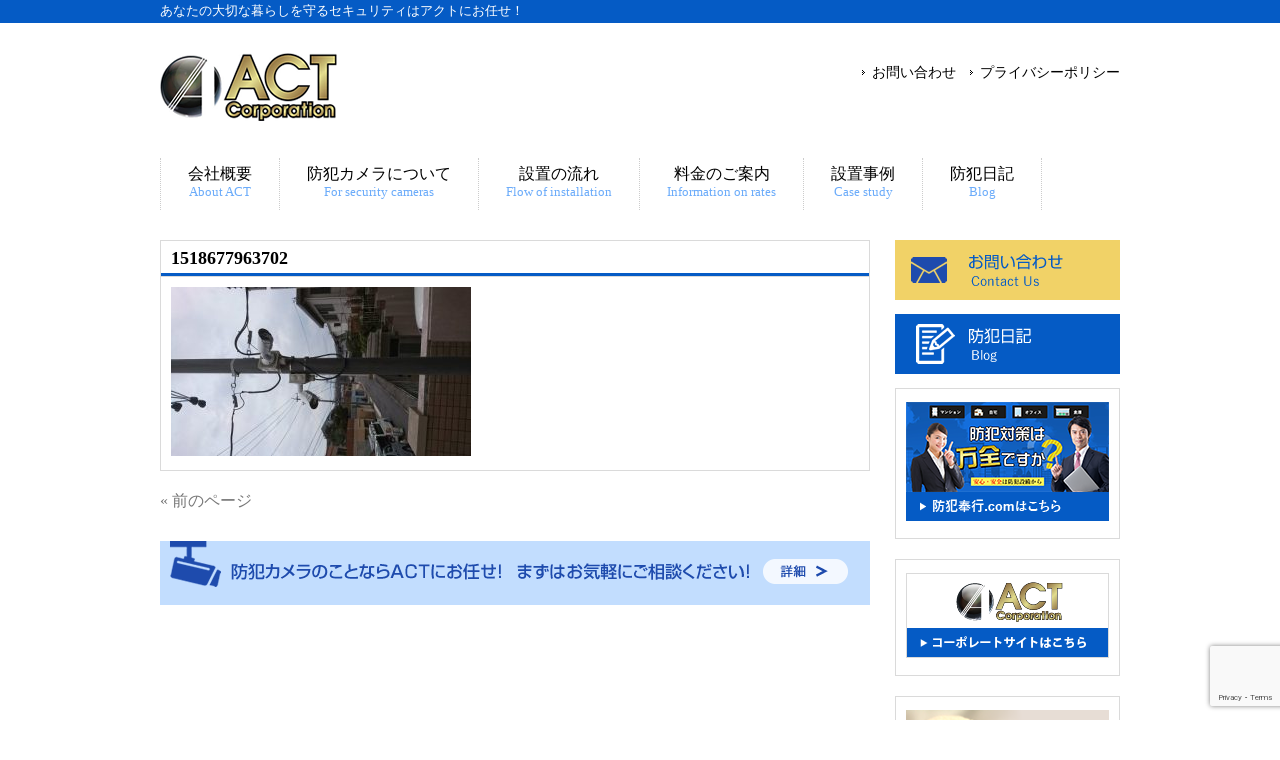

--- FILE ---
content_type: text/html; charset=UTF-8
request_url: https://bouhan.nagoya/1518677963702/
body_size: 41359
content:

<!DOCTYPE html>
<html dir="ltr" lang="ja" prefix="og: https://ogp.me/ns#">
<head>
<meta charset="UTF-8">
<meta name="viewport" content="width=device-width, user-scalable=yes, maximum-scale=1.0, minimum-scale=1.0">
<meta name="description" content="1518677963702 | ACT corporation（有限会社アクト） - あなたの大切な暮らしを守るセキュリティはアクトにお任せ！">

<link rel="profile" href="http://gmpg.org/xfn/11">
<link rel="stylesheet" type="text/css" media="all" href="https://bouhan.nagoya/wp-content/themes/act_theme/style.css">
<link rel="pingback" href="https://bouhan.nagoya/xmlrpc.php">
<!--[if lt IE 9]>
<script src="https://bouhan.nagoya/wp-content/themes/act_theme/js/html5.js"></script>
<script src="https://bouhan.nagoya/wp-content/themes/act_theme/js/css3-mediaqueries.js"></script>
<![endif]-->
	<style>img:is([sizes="auto" i], [sizes^="auto," i]) { contain-intrinsic-size: 3000px 1500px }</style>
	
		<!-- All in One SEO 4.7.7.1 - aioseo.com -->
		<title>1518677963702 | ACT corporation（有限会社アクト）</title>
	<meta name="robots" content="max-image-preview:large" />
	<meta name="author" content="bouhan"/>
	<link rel="canonical" href="https://bouhan.nagoya/1518677963702/" />
	<meta name="generator" content="All in One SEO (AIOSEO) 4.7.7.1" />
		<meta property="og:locale" content="ja_JP" />
		<meta property="og:site_name" content="ACT corporation（有限会社アクト） | あなたの大切な暮らしを守るセキュリティはアクトにお任せ！" />
		<meta property="og:type" content="article" />
		<meta property="og:title" content="1518677963702 | ACT corporation（有限会社アクト）" />
		<meta property="og:url" content="https://bouhan.nagoya/1518677963702/" />
		<meta property="article:published_time" content="2018-03-06T01:21:47+00:00" />
		<meta property="article:modified_time" content="2018-03-06T01:21:47+00:00" />
		<meta name="twitter:card" content="summary" />
		<meta name="twitter:title" content="1518677963702 | ACT corporation（有限会社アクト）" />
		<meta name="google" content="nositelinkssearchbox" />
		<script type="application/ld+json" class="aioseo-schema">
			{"@context":"https:\/\/schema.org","@graph":[{"@type":"BreadcrumbList","@id":"https:\/\/bouhan.nagoya\/1518677963702\/#breadcrumblist","itemListElement":[{"@type":"ListItem","@id":"https:\/\/bouhan.nagoya\/#listItem","position":1,"name":"\u5bb6","item":"https:\/\/bouhan.nagoya\/","nextItem":{"@type":"ListItem","@id":"https:\/\/bouhan.nagoya\/1518677963702\/#listItem","name":"1518677963702"}},{"@type":"ListItem","@id":"https:\/\/bouhan.nagoya\/1518677963702\/#listItem","position":2,"name":"1518677963702","previousItem":{"@type":"ListItem","@id":"https:\/\/bouhan.nagoya\/#listItem","name":"\u5bb6"}}]},{"@type":"ItemPage","@id":"https:\/\/bouhan.nagoya\/1518677963702\/#itempage","url":"https:\/\/bouhan.nagoya\/1518677963702\/","name":"1518677963702 | ACT corporation\uff08\u6709\u9650\u4f1a\u793e\u30a2\u30af\u30c8\uff09","inLanguage":"ja","isPartOf":{"@id":"https:\/\/bouhan.nagoya\/#website"},"breadcrumb":{"@id":"https:\/\/bouhan.nagoya\/1518677963702\/#breadcrumblist"},"author":{"@id":"https:\/\/bouhan.nagoya\/author\/bouhan\/#author"},"creator":{"@id":"https:\/\/bouhan.nagoya\/author\/bouhan\/#author"},"datePublished":"2018-03-06T01:21:47+00:00","dateModified":"2018-03-06T01:21:47+00:00"},{"@type":"Organization","@id":"https:\/\/bouhan.nagoya\/#organization","name":"ACT corporation\uff08\u6709\u9650\u4f1a\u793e\u30a2\u30af\u30c8\uff09","description":"\u3042\u306a\u305f\u306e\u5927\u5207\u306a\u66ae\u3089\u3057\u3092\u5b88\u308b\u30bb\u30ad\u30e5\u30ea\u30c6\u30a3\u306f\u30a2\u30af\u30c8\u306b\u304a\u4efb\u305b\uff01","url":"https:\/\/bouhan.nagoya\/"},{"@type":"Person","@id":"https:\/\/bouhan.nagoya\/author\/bouhan\/#author","url":"https:\/\/bouhan.nagoya\/author\/bouhan\/","name":"bouhan","image":{"@type":"ImageObject","@id":"https:\/\/bouhan.nagoya\/1518677963702\/#authorImage","url":"https:\/\/secure.gravatar.com\/avatar\/59158da6776fe02b3cc13059c2bc208c?s=96&d=mm&r=g","width":96,"height":96,"caption":"bouhan"}},{"@type":"WebSite","@id":"https:\/\/bouhan.nagoya\/#website","url":"https:\/\/bouhan.nagoya\/","name":"ACT corporation","description":"\u3042\u306a\u305f\u306e\u5927\u5207\u306a\u66ae\u3089\u3057\u3092\u5b88\u308b\u30bb\u30ad\u30e5\u30ea\u30c6\u30a3\u306f\u30a2\u30af\u30c8\u306b\u304a\u4efb\u305b\uff01","inLanguage":"ja","publisher":{"@id":"https:\/\/bouhan.nagoya\/#organization"}}]}
		</script>
		<!-- All in One SEO -->

<link rel="alternate" type="application/rss+xml" title="ACT corporation（有限会社アクト） &raquo; 1518677963702 のコメントのフィード" href="https://bouhan.nagoya/feed/?attachment_id=443" />
<script type="text/javascript">
/* <![CDATA[ */
window._wpemojiSettings = {"baseUrl":"https:\/\/s.w.org\/images\/core\/emoji\/15.0.3\/72x72\/","ext":".png","svgUrl":"https:\/\/s.w.org\/images\/core\/emoji\/15.0.3\/svg\/","svgExt":".svg","source":{"concatemoji":"https:\/\/bouhan.nagoya\/wp-includes\/js\/wp-emoji-release.min.js?ver=6.7.4"}};
/*! This file is auto-generated */
!function(i,n){var o,s,e;function c(e){try{var t={supportTests:e,timestamp:(new Date).valueOf()};sessionStorage.setItem(o,JSON.stringify(t))}catch(e){}}function p(e,t,n){e.clearRect(0,0,e.canvas.width,e.canvas.height),e.fillText(t,0,0);var t=new Uint32Array(e.getImageData(0,0,e.canvas.width,e.canvas.height).data),r=(e.clearRect(0,0,e.canvas.width,e.canvas.height),e.fillText(n,0,0),new Uint32Array(e.getImageData(0,0,e.canvas.width,e.canvas.height).data));return t.every(function(e,t){return e===r[t]})}function u(e,t,n){switch(t){case"flag":return n(e,"\ud83c\udff3\ufe0f\u200d\u26a7\ufe0f","\ud83c\udff3\ufe0f\u200b\u26a7\ufe0f")?!1:!n(e,"\ud83c\uddfa\ud83c\uddf3","\ud83c\uddfa\u200b\ud83c\uddf3")&&!n(e,"\ud83c\udff4\udb40\udc67\udb40\udc62\udb40\udc65\udb40\udc6e\udb40\udc67\udb40\udc7f","\ud83c\udff4\u200b\udb40\udc67\u200b\udb40\udc62\u200b\udb40\udc65\u200b\udb40\udc6e\u200b\udb40\udc67\u200b\udb40\udc7f");case"emoji":return!n(e,"\ud83d\udc26\u200d\u2b1b","\ud83d\udc26\u200b\u2b1b")}return!1}function f(e,t,n){var r="undefined"!=typeof WorkerGlobalScope&&self instanceof WorkerGlobalScope?new OffscreenCanvas(300,150):i.createElement("canvas"),a=r.getContext("2d",{willReadFrequently:!0}),o=(a.textBaseline="top",a.font="600 32px Arial",{});return e.forEach(function(e){o[e]=t(a,e,n)}),o}function t(e){var t=i.createElement("script");t.src=e,t.defer=!0,i.head.appendChild(t)}"undefined"!=typeof Promise&&(o="wpEmojiSettingsSupports",s=["flag","emoji"],n.supports={everything:!0,everythingExceptFlag:!0},e=new Promise(function(e){i.addEventListener("DOMContentLoaded",e,{once:!0})}),new Promise(function(t){var n=function(){try{var e=JSON.parse(sessionStorage.getItem(o));if("object"==typeof e&&"number"==typeof e.timestamp&&(new Date).valueOf()<e.timestamp+604800&&"object"==typeof e.supportTests)return e.supportTests}catch(e){}return null}();if(!n){if("undefined"!=typeof Worker&&"undefined"!=typeof OffscreenCanvas&&"undefined"!=typeof URL&&URL.createObjectURL&&"undefined"!=typeof Blob)try{var e="postMessage("+f.toString()+"("+[JSON.stringify(s),u.toString(),p.toString()].join(",")+"));",r=new Blob([e],{type:"text/javascript"}),a=new Worker(URL.createObjectURL(r),{name:"wpTestEmojiSupports"});return void(a.onmessage=function(e){c(n=e.data),a.terminate(),t(n)})}catch(e){}c(n=f(s,u,p))}t(n)}).then(function(e){for(var t in e)n.supports[t]=e[t],n.supports.everything=n.supports.everything&&n.supports[t],"flag"!==t&&(n.supports.everythingExceptFlag=n.supports.everythingExceptFlag&&n.supports[t]);n.supports.everythingExceptFlag=n.supports.everythingExceptFlag&&!n.supports.flag,n.DOMReady=!1,n.readyCallback=function(){n.DOMReady=!0}}).then(function(){return e}).then(function(){var e;n.supports.everything||(n.readyCallback(),(e=n.source||{}).concatemoji?t(e.concatemoji):e.wpemoji&&e.twemoji&&(t(e.twemoji),t(e.wpemoji)))}))}((window,document),window._wpemojiSettings);
/* ]]> */
</script>
<style id='wp-emoji-styles-inline-css' type='text/css'>

	img.wp-smiley, img.emoji {
		display: inline !important;
		border: none !important;
		box-shadow: none !important;
		height: 1em !important;
		width: 1em !important;
		margin: 0 0.07em !important;
		vertical-align: -0.1em !important;
		background: none !important;
		padding: 0 !important;
	}
</style>
<link rel='stylesheet' id='wp-block-library-css' href='https://bouhan.nagoya/wp-includes/css/dist/block-library/style.min.css?ver=6.7.4' type='text/css' media='all' />
<style id='classic-theme-styles-inline-css' type='text/css'>
/*! This file is auto-generated */
.wp-block-button__link{color:#fff;background-color:#32373c;border-radius:9999px;box-shadow:none;text-decoration:none;padding:calc(.667em + 2px) calc(1.333em + 2px);font-size:1.125em}.wp-block-file__button{background:#32373c;color:#fff;text-decoration:none}
</style>
<style id='global-styles-inline-css' type='text/css'>
:root{--wp--preset--aspect-ratio--square: 1;--wp--preset--aspect-ratio--4-3: 4/3;--wp--preset--aspect-ratio--3-4: 3/4;--wp--preset--aspect-ratio--3-2: 3/2;--wp--preset--aspect-ratio--2-3: 2/3;--wp--preset--aspect-ratio--16-9: 16/9;--wp--preset--aspect-ratio--9-16: 9/16;--wp--preset--color--black: #000000;--wp--preset--color--cyan-bluish-gray: #abb8c3;--wp--preset--color--white: #ffffff;--wp--preset--color--pale-pink: #f78da7;--wp--preset--color--vivid-red: #cf2e2e;--wp--preset--color--luminous-vivid-orange: #ff6900;--wp--preset--color--luminous-vivid-amber: #fcb900;--wp--preset--color--light-green-cyan: #7bdcb5;--wp--preset--color--vivid-green-cyan: #00d084;--wp--preset--color--pale-cyan-blue: #8ed1fc;--wp--preset--color--vivid-cyan-blue: #0693e3;--wp--preset--color--vivid-purple: #9b51e0;--wp--preset--gradient--vivid-cyan-blue-to-vivid-purple: linear-gradient(135deg,rgba(6,147,227,1) 0%,rgb(155,81,224) 100%);--wp--preset--gradient--light-green-cyan-to-vivid-green-cyan: linear-gradient(135deg,rgb(122,220,180) 0%,rgb(0,208,130) 100%);--wp--preset--gradient--luminous-vivid-amber-to-luminous-vivid-orange: linear-gradient(135deg,rgba(252,185,0,1) 0%,rgba(255,105,0,1) 100%);--wp--preset--gradient--luminous-vivid-orange-to-vivid-red: linear-gradient(135deg,rgba(255,105,0,1) 0%,rgb(207,46,46) 100%);--wp--preset--gradient--very-light-gray-to-cyan-bluish-gray: linear-gradient(135deg,rgb(238,238,238) 0%,rgb(169,184,195) 100%);--wp--preset--gradient--cool-to-warm-spectrum: linear-gradient(135deg,rgb(74,234,220) 0%,rgb(151,120,209) 20%,rgb(207,42,186) 40%,rgb(238,44,130) 60%,rgb(251,105,98) 80%,rgb(254,248,76) 100%);--wp--preset--gradient--blush-light-purple: linear-gradient(135deg,rgb(255,206,236) 0%,rgb(152,150,240) 100%);--wp--preset--gradient--blush-bordeaux: linear-gradient(135deg,rgb(254,205,165) 0%,rgb(254,45,45) 50%,rgb(107,0,62) 100%);--wp--preset--gradient--luminous-dusk: linear-gradient(135deg,rgb(255,203,112) 0%,rgb(199,81,192) 50%,rgb(65,88,208) 100%);--wp--preset--gradient--pale-ocean: linear-gradient(135deg,rgb(255,245,203) 0%,rgb(182,227,212) 50%,rgb(51,167,181) 100%);--wp--preset--gradient--electric-grass: linear-gradient(135deg,rgb(202,248,128) 0%,rgb(113,206,126) 100%);--wp--preset--gradient--midnight: linear-gradient(135deg,rgb(2,3,129) 0%,rgb(40,116,252) 100%);--wp--preset--font-size--small: 13px;--wp--preset--font-size--medium: 20px;--wp--preset--font-size--large: 36px;--wp--preset--font-size--x-large: 42px;--wp--preset--spacing--20: 0.44rem;--wp--preset--spacing--30: 0.67rem;--wp--preset--spacing--40: 1rem;--wp--preset--spacing--50: 1.5rem;--wp--preset--spacing--60: 2.25rem;--wp--preset--spacing--70: 3.38rem;--wp--preset--spacing--80: 5.06rem;--wp--preset--shadow--natural: 6px 6px 9px rgba(0, 0, 0, 0.2);--wp--preset--shadow--deep: 12px 12px 50px rgba(0, 0, 0, 0.4);--wp--preset--shadow--sharp: 6px 6px 0px rgba(0, 0, 0, 0.2);--wp--preset--shadow--outlined: 6px 6px 0px -3px rgba(255, 255, 255, 1), 6px 6px rgba(0, 0, 0, 1);--wp--preset--shadow--crisp: 6px 6px 0px rgba(0, 0, 0, 1);}:where(.is-layout-flex){gap: 0.5em;}:where(.is-layout-grid){gap: 0.5em;}body .is-layout-flex{display: flex;}.is-layout-flex{flex-wrap: wrap;align-items: center;}.is-layout-flex > :is(*, div){margin: 0;}body .is-layout-grid{display: grid;}.is-layout-grid > :is(*, div){margin: 0;}:where(.wp-block-columns.is-layout-flex){gap: 2em;}:where(.wp-block-columns.is-layout-grid){gap: 2em;}:where(.wp-block-post-template.is-layout-flex){gap: 1.25em;}:where(.wp-block-post-template.is-layout-grid){gap: 1.25em;}.has-black-color{color: var(--wp--preset--color--black) !important;}.has-cyan-bluish-gray-color{color: var(--wp--preset--color--cyan-bluish-gray) !important;}.has-white-color{color: var(--wp--preset--color--white) !important;}.has-pale-pink-color{color: var(--wp--preset--color--pale-pink) !important;}.has-vivid-red-color{color: var(--wp--preset--color--vivid-red) !important;}.has-luminous-vivid-orange-color{color: var(--wp--preset--color--luminous-vivid-orange) !important;}.has-luminous-vivid-amber-color{color: var(--wp--preset--color--luminous-vivid-amber) !important;}.has-light-green-cyan-color{color: var(--wp--preset--color--light-green-cyan) !important;}.has-vivid-green-cyan-color{color: var(--wp--preset--color--vivid-green-cyan) !important;}.has-pale-cyan-blue-color{color: var(--wp--preset--color--pale-cyan-blue) !important;}.has-vivid-cyan-blue-color{color: var(--wp--preset--color--vivid-cyan-blue) !important;}.has-vivid-purple-color{color: var(--wp--preset--color--vivid-purple) !important;}.has-black-background-color{background-color: var(--wp--preset--color--black) !important;}.has-cyan-bluish-gray-background-color{background-color: var(--wp--preset--color--cyan-bluish-gray) !important;}.has-white-background-color{background-color: var(--wp--preset--color--white) !important;}.has-pale-pink-background-color{background-color: var(--wp--preset--color--pale-pink) !important;}.has-vivid-red-background-color{background-color: var(--wp--preset--color--vivid-red) !important;}.has-luminous-vivid-orange-background-color{background-color: var(--wp--preset--color--luminous-vivid-orange) !important;}.has-luminous-vivid-amber-background-color{background-color: var(--wp--preset--color--luminous-vivid-amber) !important;}.has-light-green-cyan-background-color{background-color: var(--wp--preset--color--light-green-cyan) !important;}.has-vivid-green-cyan-background-color{background-color: var(--wp--preset--color--vivid-green-cyan) !important;}.has-pale-cyan-blue-background-color{background-color: var(--wp--preset--color--pale-cyan-blue) !important;}.has-vivid-cyan-blue-background-color{background-color: var(--wp--preset--color--vivid-cyan-blue) !important;}.has-vivid-purple-background-color{background-color: var(--wp--preset--color--vivid-purple) !important;}.has-black-border-color{border-color: var(--wp--preset--color--black) !important;}.has-cyan-bluish-gray-border-color{border-color: var(--wp--preset--color--cyan-bluish-gray) !important;}.has-white-border-color{border-color: var(--wp--preset--color--white) !important;}.has-pale-pink-border-color{border-color: var(--wp--preset--color--pale-pink) !important;}.has-vivid-red-border-color{border-color: var(--wp--preset--color--vivid-red) !important;}.has-luminous-vivid-orange-border-color{border-color: var(--wp--preset--color--luminous-vivid-orange) !important;}.has-luminous-vivid-amber-border-color{border-color: var(--wp--preset--color--luminous-vivid-amber) !important;}.has-light-green-cyan-border-color{border-color: var(--wp--preset--color--light-green-cyan) !important;}.has-vivid-green-cyan-border-color{border-color: var(--wp--preset--color--vivid-green-cyan) !important;}.has-pale-cyan-blue-border-color{border-color: var(--wp--preset--color--pale-cyan-blue) !important;}.has-vivid-cyan-blue-border-color{border-color: var(--wp--preset--color--vivid-cyan-blue) !important;}.has-vivid-purple-border-color{border-color: var(--wp--preset--color--vivid-purple) !important;}.has-vivid-cyan-blue-to-vivid-purple-gradient-background{background: var(--wp--preset--gradient--vivid-cyan-blue-to-vivid-purple) !important;}.has-light-green-cyan-to-vivid-green-cyan-gradient-background{background: var(--wp--preset--gradient--light-green-cyan-to-vivid-green-cyan) !important;}.has-luminous-vivid-amber-to-luminous-vivid-orange-gradient-background{background: var(--wp--preset--gradient--luminous-vivid-amber-to-luminous-vivid-orange) !important;}.has-luminous-vivid-orange-to-vivid-red-gradient-background{background: var(--wp--preset--gradient--luminous-vivid-orange-to-vivid-red) !important;}.has-very-light-gray-to-cyan-bluish-gray-gradient-background{background: var(--wp--preset--gradient--very-light-gray-to-cyan-bluish-gray) !important;}.has-cool-to-warm-spectrum-gradient-background{background: var(--wp--preset--gradient--cool-to-warm-spectrum) !important;}.has-blush-light-purple-gradient-background{background: var(--wp--preset--gradient--blush-light-purple) !important;}.has-blush-bordeaux-gradient-background{background: var(--wp--preset--gradient--blush-bordeaux) !important;}.has-luminous-dusk-gradient-background{background: var(--wp--preset--gradient--luminous-dusk) !important;}.has-pale-ocean-gradient-background{background: var(--wp--preset--gradient--pale-ocean) !important;}.has-electric-grass-gradient-background{background: var(--wp--preset--gradient--electric-grass) !important;}.has-midnight-gradient-background{background: var(--wp--preset--gradient--midnight) !important;}.has-small-font-size{font-size: var(--wp--preset--font-size--small) !important;}.has-medium-font-size{font-size: var(--wp--preset--font-size--medium) !important;}.has-large-font-size{font-size: var(--wp--preset--font-size--large) !important;}.has-x-large-font-size{font-size: var(--wp--preset--font-size--x-large) !important;}
:where(.wp-block-post-template.is-layout-flex){gap: 1.25em;}:where(.wp-block-post-template.is-layout-grid){gap: 1.25em;}
:where(.wp-block-columns.is-layout-flex){gap: 2em;}:where(.wp-block-columns.is-layout-grid){gap: 2em;}
:root :where(.wp-block-pullquote){font-size: 1.5em;line-height: 1.6;}
</style>
<link rel='stylesheet' id='contact-form-7-css' href='https://bouhan.nagoya/wp-content/plugins/contact-form-7/includes/css/styles.css?ver=6.0.2' type='text/css' media='all' />
<link rel="https://api.w.org/" href="https://bouhan.nagoya/wp-json/" /><link rel="alternate" title="JSON" type="application/json" href="https://bouhan.nagoya/wp-json/wp/v2/media/443" /><link rel="EditURI" type="application/rsd+xml" title="RSD" href="https://bouhan.nagoya/xmlrpc.php?rsd" />
<link rel='shortlink' href='https://bouhan.nagoya/?p=443' />
<link rel="alternate" title="oEmbed (JSON)" type="application/json+oembed" href="https://bouhan.nagoya/wp-json/oembed/1.0/embed?url=https%3A%2F%2Fbouhan.nagoya%2F1518677963702%2F" />
<link rel="alternate" title="oEmbed (XML)" type="text/xml+oembed" href="https://bouhan.nagoya/wp-json/oembed/1.0/embed?url=https%3A%2F%2Fbouhan.nagoya%2F1518677963702%2F&#038;format=xml" />
<style>
		#category-posts-2-internal ul {padding: 0;}
#category-posts-2-internal .cat-post-item img {max-width: initial; max-height: initial; margin: initial;}
#category-posts-2-internal .cat-post-author {margin-bottom: 0;}
#category-posts-2-internal .cat-post-thumbnail {margin: 5px 10px 5px 0;}
#category-posts-2-internal .cat-post-item:before {content: ""; clear: both;}
#category-posts-2-internal .cat-post-excerpt-more {display: inline-block;}
#category-posts-2-internal .cat-post-item {list-style: none; margin: 3px 0 10px; padding: 3px 0;}
#category-posts-2-internal .cat-post-current .cat-post-title {font-weight: bold; text-transform: uppercase;}
#category-posts-2-internal [class*=cat-post-tax] {font-size: 0.85em;}
#category-posts-2-internal [class*=cat-post-tax] * {display:inline-block;}
#category-posts-2-internal .cat-post-item:after {content: ""; display: table;	clear: both;}
#category-posts-2-internal .cat-post-item .cat-post-title {overflow: hidden;text-overflow: ellipsis;white-space: initial;display: -webkit-box;-webkit-line-clamp: 2;-webkit-box-orient: vertical;padding-bottom: 0 !important;}
#category-posts-2-internal .cat-post-item:after {content: ""; display: table;	clear: both;}
#category-posts-2-internal .cat-post-thumbnail {display:block; float:left; margin:5px 10px 5px 0;}
#category-posts-2-internal .cat-post-crop {overflow:hidden;display:block;}
#category-posts-2-internal p {margin:5px 0 0 0}
#category-posts-2-internal li > div {margin:5px 0 0 0; clear:both;}
#category-posts-2-internal .dashicons {vertical-align:middle;}
#category-posts-2-internal .cat-post-thumbnail .cat-post-crop img {height: 154px;}
#category-posts-2-internal .cat-post-thumbnail .cat-post-crop img {width: 231px;}
#category-posts-2-internal .cat-post-thumbnail .cat-post-crop img {object-fit: cover; max-width: 100%; display: block;}
#category-posts-2-internal .cat-post-thumbnail .cat-post-crop-not-supported img {width: 100%;}
#category-posts-2-internal .cat-post-thumbnail {max-width:100%;}
#category-posts-2-internal .cat-post-item img {margin: initial;}
</style>
		<link rel="icon" href="https://bouhan.nagoya/wp-content/uploads/2017/11/cropped-fabicon-32x32.jpg" sizes="32x32" />
<link rel="icon" href="https://bouhan.nagoya/wp-content/uploads/2017/11/cropped-fabicon-192x192.jpg" sizes="192x192" />
<link rel="apple-touch-icon" href="https://bouhan.nagoya/wp-content/uploads/2017/11/cropped-fabicon-180x180.jpg" />
<meta name="msapplication-TileImage" content="https://bouhan.nagoya/wp-content/uploads/2017/11/cropped-fabicon-270x270.jpg" />
<script src="https://bouhan.nagoya/wp-content/themes/act_theme/js/jquery1.4.4.min.js"></script>
<script src="https://bouhan.nagoya/wp-content/themes/act_theme/js/script.js"></script>



</head>
<body>
<header id="header" role="banner">

  <div class="bg">
  	<div class="inner">
			<h1>あなたの大切な暮らしを守るセキュリティはアクトにお任せ！</h1>
          </div>
  </div>

	<div class="inner">		
  	<h2><a href="https://bouhan.nagoya/" title="ACT corporation（有限会社アクト）" rel="home"><img src="http://bouhan.nagoya/wp-content/uploads/2017/11/head_logo.png" alt="ACT corporation（有限会社アクト）"></a></h2>
    
    <ul><li id="menu-item-47" class="menu-item menu-item-type-post_type menu-item-object-page menu-item-47"><a href="https://bouhan.nagoya/contact/">お問い合わせ</a></li>
<li id="menu-item-46" class="menu-item menu-item-type-post_type menu-item-object-page menu-item-46"><a href="https://bouhan.nagoya/privacypolicy/">プライバシーポリシー</a></li>
</ul> 
	</div>
</header>

  <nav id="mainNav">
    <div class="inner">
    <a class="menu" id="menu"><span>MENU</span></a>
		<div class="panel">   
    <ul><li id="menu-item-53" class="menu-item menu-item-type-post_type menu-item-object-page"><a href="https://bouhan.nagoya/about/"><strong>会社概要</strong><span>About ACT</span></a></li>
<li id="menu-item-52" class="menu-item menu-item-type-post_type menu-item-object-page"><a href="https://bouhan.nagoya/securitycameras/"><strong>防犯カメラについて</strong><span>For security cameras</span></a></li>
<li id="menu-item-51" class="menu-item menu-item-type-post_type menu-item-object-page"><a href="https://bouhan.nagoya/flow/"><strong>設置の流れ</strong><span>Flow of installation</span></a></li>
<li id="menu-item-50" class="menu-item menu-item-type-post_type menu-item-object-page"><a href="https://bouhan.nagoya/rate/"><strong>料金のご案内</strong><span>Information on rates</span></a></li>
<li id="menu-item-48" class="menu-item menu-item-type-taxonomy menu-item-object-category"><a href="https://bouhan.nagoya/category/case/"><strong>設置事例</strong><span>Case study</span></a></li>
<li id="menu-item-49" class="menu-item menu-item-type-taxonomy menu-item-object-category"><a href="https://bouhan.nagoya/category/blog/"><strong>防犯日記</strong><span>Blog</span></a></li>
</ul>   
    </div>
    </div>
  </nav>
<div id="wrapper">

<div id="content">
<section>
		<article id="post-443" class="content">
	  <header>  	
      <h2 class="title first"><span>1518677963702</span></h2>   
 
    </header>
    <div class="post">
		<p class="attachment"><a href='https://bouhan.nagoya/wp-content/uploads/2018/03/1518677963702.jpg'><img fetchpriority="high" decoding="async" width="300" height="169" src="https://bouhan.nagoya/wp-content/uploads/2018/03/1518677963702-300x169.jpg" class="attachment-medium size-medium" alt="" srcset="https://bouhan.nagoya/wp-content/uploads/2018/03/1518677963702-300x169.jpg 300w, https://bouhan.nagoya/wp-content/uploads/2018/03/1518677963702-178x100.jpg 178w, https://bouhan.nagoya/wp-content/uploads/2018/03/1518677963702.jpg 480w" sizes="(max-width: 300px) 100vw, 300px" /></a></p>
    </div>
     
  </article>
	  <div class="pagenav">
			<span class="prev"><a href="https://bouhan.nagoya/1518677963702/" rel="prev">&laquo; 前のページ</a></span>          
			<span class="next"></span>
	</div>
  </section>

<div class="bannerarea3"><a href="http://bouhan.nagoya/rate/"><img src="http://bouhan.nagoya/wp-content/uploads/2017/11/rate_banner5_01.png" alt="料金プラン"><img src="http://bouhan.nagoya/wp-content/uploads/2017/11/rate_banner5_02.png" alt="料金プラン"></a></div>

  
	</div><!-- / content -->
  <aside id="sidebar">
    <div id="banners">
    <p class="banner">
	  <a href="http://bouhan.nagoya/contact/"><img src="http://bouhan.nagoya/wp-content/uploads/2017/11/side_banner_01.png" alt="お問い合わせ" /></a>
		</p>
  <p class="banner">
	  <a href="http://bouhan.nagoya/category/blog/"><img src="http://bouhan.nagoya/wp-content/uploads/2017/11/side_banner_02.png" alt="防犯日記" /></a>
		</p>
  </div>
        
	<section id="custom_html-5" class="widget_text widget widget_custom_html"><div class="textwidget custom-html-widget"><a href="http://bouhan.nagoya/lp/" target="_blank"><img src="http://bouhan.nagoya/wp-content/uploads/2019/08/bouhanbugyo.png" alt="アクト コーポレートサイトへ"></a></div></section><section id="custom_html-4" class="widget_text widget widget_custom_html"><div class="textwidget custom-html-widget"><a href="http://act-nagoya.com/index.html" target="_blank"><img src="http://bouhan.nagoya/wp-content/uploads/2017/12/act_side-01.png" alt="アクト コーポレートサイトへ"></a></div></section><section id="custom_html-3" class="widget_text widget widget_custom_html"><div class="textwidget custom-html-widget"><a href="http://bouhan.nagoya/securitycameras/"><img src="http://bouhan.nagoya/wp-content/uploads/2017/12/side_banner_03.png" alt="見守り君"></a></div></section><section id="category-posts-2" class="widget cat-post-widget"><h3><span>設置事例</span></h3><ul id="category-posts-2-internal" class="category-posts-internal">
<li class='cat-post-item'><div><a class="cat-post-title" href="https://bouhan.nagoya/uncategorized/%e6%96%b0%e7%af%89%e3%83%9e%e3%83%b3%e3%82%b7%e3%83%a7%e3%83%b3-%e5%90%8d%e5%8f%a4%e5%b1%8b%e5%b8%82%e4%b8%ad%e5%b7%9d%e5%8c%ba/" rel="bookmark">防犯カメラ設置事例/新築マンション/名古屋市中川区</a></div><div><a class="cat-post-thumbnail cat-post-none" href="https://bouhan.nagoya/uncategorized/%e6%96%b0%e7%af%89%e3%83%9e%e3%83%b3%e3%82%b7%e3%83%a7%e3%83%b3-%e5%90%8d%e5%8f%a4%e5%b1%8b%e5%b8%82%e4%b8%ad%e5%b7%9d%e5%8c%ba/" title="防犯カメラ設置事例/新築マンション/名古屋市中川区"><span class="cat-post-crop cat-post-format cat-post-format-standard"><img width="231" height="154" src="https://bouhan.nagoya/wp-content/uploads/2024/03/S__79454218_0.jpg" class="attachment- size- wp-post-image" alt="" data-cat-posts-width="231" data-cat-posts-height="154" decoding="async" loading="lazy" srcset="https://bouhan.nagoya/wp-content/uploads/2024/03/S__79454218_0.jpg 1477w, https://bouhan.nagoya/wp-content/uploads/2024/03/S__79454218_0-300x225.jpg 300w, https://bouhan.nagoya/wp-content/uploads/2024/03/S__79454218_0-1024x768.jpg 1024w, https://bouhan.nagoya/wp-content/uploads/2024/03/S__79454218_0-768x576.jpg 768w, https://bouhan.nagoya/wp-content/uploads/2024/03/S__79454218_0-133x100.jpg 133w" sizes="auto, (max-width: 231px) 100vw, 231px" /></span></a></div></li><li class='cat-post-item'><div><a class="cat-post-title" href="https://bouhan.nagoya/uncategorized/%e8%a1%97%e9%a0%ad%e2%91%a1-%e7%80%ac%e6%88%b8%e5%b8%82/" rel="bookmark">防犯カメラ設置事例/街頭②/瀬戸市</a></div><div><a class="cat-post-thumbnail cat-post-none" href="https://bouhan.nagoya/uncategorized/%e8%a1%97%e9%a0%ad%e2%91%a1-%e7%80%ac%e6%88%b8%e5%b8%82/" title="防犯カメラ設置事例/街頭②/瀬戸市"><span class="cat-post-crop cat-post-format cat-post-format-standard"><img width="231" height="154" src="https://bouhan.nagoya/wp-content/uploads/2024/03/S__77578300_0.jpg" class="attachment- size- wp-post-image" alt="" data-cat-posts-width="231" data-cat-posts-height="154" decoding="async" loading="lazy" srcset="https://bouhan.nagoya/wp-content/uploads/2024/03/S__77578300_0.jpg 1479w, https://bouhan.nagoya/wp-content/uploads/2024/03/S__77578300_0-300x225.jpg 300w, https://bouhan.nagoya/wp-content/uploads/2024/03/S__77578300_0-1024x768.jpg 1024w, https://bouhan.nagoya/wp-content/uploads/2024/03/S__77578300_0-768x576.jpg 768w, https://bouhan.nagoya/wp-content/uploads/2024/03/S__77578300_0-133x100.jpg 133w" sizes="auto, (max-width: 231px) 100vw, 231px" /></span></a></div></li><li class='cat-post-item'><div><a class="cat-post-title" href="https://bouhan.nagoya/uncategorized/%e8%a1%97%e9%a0%ad-%e7%80%ac%e6%88%b8%e5%b8%82/" rel="bookmark">防犯カメラ設置事例/街頭①/瀬戸市</a></div><div><a class="cat-post-thumbnail cat-post-none" href="https://bouhan.nagoya/uncategorized/%e8%a1%97%e9%a0%ad-%e7%80%ac%e6%88%b8%e5%b8%82/" title="防犯カメラ設置事例/街頭①/瀬戸市"><span class="cat-post-crop cat-post-format cat-post-format-standard"><img width="231" height="154" src="https://bouhan.nagoya/wp-content/uploads/2024/03/S__77578285_0.jpg" class="attachment- size- wp-post-image" alt="" data-cat-posts-width="231" data-cat-posts-height="154" decoding="async" loading="lazy" srcset="https://bouhan.nagoya/wp-content/uploads/2024/03/S__77578285_0.jpg 1479w, https://bouhan.nagoya/wp-content/uploads/2024/03/S__77578285_0-300x225.jpg 300w, https://bouhan.nagoya/wp-content/uploads/2024/03/S__77578285_0-1024x768.jpg 1024w, https://bouhan.nagoya/wp-content/uploads/2024/03/S__77578285_0-768x576.jpg 768w, https://bouhan.nagoya/wp-content/uploads/2024/03/S__77578285_0-133x100.jpg 133w" sizes="auto, (max-width: 231px) 100vw, 231px" /></span></a></div></li><li class='cat-post-item'><div><a class="cat-post-title" href="https://bouhan.nagoya/uncategorized/%e5%90%8d%e5%8f%a4%e5%b1%8b%e5%b8%82%e6%9d%b1%e5%8c%ba-%e9%a7%90%e8%bb%8a%e5%a0%b4/" rel="bookmark">防犯カメラ設置事例/駐車場/名古屋市東区</a></div><div><a class="cat-post-thumbnail cat-post-none" href="https://bouhan.nagoya/uncategorized/%e5%90%8d%e5%8f%a4%e5%b1%8b%e5%b8%82%e6%9d%b1%e5%8c%ba-%e9%a7%90%e8%bb%8a%e5%a0%b4/" title="防犯カメラ設置事例/駐車場/名古屋市東区"><span class="cat-post-crop cat-post-format cat-post-format-standard"><img width="231" height="154" src="https://bouhan.nagoya/wp-content/uploads/2024/03/S__5136395_0.jpg" class="attachment- size- wp-post-image" alt="" data-cat-posts-width="231" data-cat-posts-height="154" decoding="async" loading="lazy" srcset="https://bouhan.nagoya/wp-content/uploads/2024/03/S__5136395_0.jpg 1334w, https://bouhan.nagoya/wp-content/uploads/2024/03/S__5136395_0-300x169.jpg 300w, https://bouhan.nagoya/wp-content/uploads/2024/03/S__5136395_0-1024x576.jpg 1024w, https://bouhan.nagoya/wp-content/uploads/2024/03/S__5136395_0-768x432.jpg 768w, https://bouhan.nagoya/wp-content/uploads/2024/03/S__5136395_0-178x100.jpg 178w" sizes="auto, (max-width: 231px) 100vw, 231px" /></span></a></div></li><li class='cat-post-item'><div><a class="cat-post-title" href="https://bouhan.nagoya/uncategorized/%e3%83%9e%e3%83%b3%e3%82%b7%e3%83%a7%e3%83%b3-%e5%90%8d%e5%8f%a4%e5%b1%8b%e5%b8%82%e4%b8%ad%e6%9d%91%e5%8c%ba/" rel="bookmark">防犯カメラ設置事例/複合施設/名古屋市東区</a></div><div><a class="cat-post-thumbnail cat-post-none" href="https://bouhan.nagoya/uncategorized/%e3%83%9e%e3%83%b3%e3%82%b7%e3%83%a7%e3%83%b3-%e5%90%8d%e5%8f%a4%e5%b1%8b%e5%b8%82%e4%b8%ad%e6%9d%91%e5%8c%ba/" title="防犯カメラ設置事例/複合施設/名古屋市東区"><span class="cat-post-crop cat-post-format cat-post-format-standard"><img width="231" height="154" src="https://bouhan.nagoya/wp-content/uploads/2023/09/S__78626844_0.jpg" class="attachment- size- wp-post-image" alt="" data-cat-posts-width="231" data-cat-posts-height="154" decoding="async" loading="lazy" srcset="https://bouhan.nagoya/wp-content/uploads/2023/09/S__78626844_0.jpg 1479w, https://bouhan.nagoya/wp-content/uploads/2023/09/S__78626844_0-300x225.jpg 300w, https://bouhan.nagoya/wp-content/uploads/2023/09/S__78626844_0-1024x768.jpg 1024w, https://bouhan.nagoya/wp-content/uploads/2023/09/S__78626844_0-768x576.jpg 768w, https://bouhan.nagoya/wp-content/uploads/2023/09/S__78626844_0-133x100.jpg 133w" sizes="auto, (max-width: 231px) 100vw, 231px" /></span></a></div></li></ul>
</section>

  
</aside>
</div>
<!-- / wrapper -->


<footer id="footer">
  <div class="inner">
	<div class="menu"><ul>
<li class="page_item page-item-65"><a href="https://bouhan.nagoya/">トップページ</a></li>
<li class="page_item page-item-6"><a href="https://bouhan.nagoya/about/">会社概要</a></li>
<li class="page_item page-item-8"><a href="https://bouhan.nagoya/securitycameras/">防犯カメラについて</a></li>
<li class="page_item page-item-10"><a href="https://bouhan.nagoya/flow/">設置の流れ</a></li>
<li class="page_item page-item-12"><a href="https://bouhan.nagoya/rate/">料金のご案内</a></li>
<li class="page_item page-item-16"><a href="https://bouhan.nagoya/contact/">お問い合わせ</a></li>
<li class="page_item page-item-18"><a href="https://bouhan.nagoya/privacypolicy/">プライバシーポリシー</a></li>
</ul></div>
  </div>
</footer>
<!-- / footer -->

<p id="copyright">Copyright &copy; 2026 ACT corporation（有限会社アクト） All rights Reserved.

<script type="text/javascript" src="https://bouhan.nagoya/wp-includes/js/dist/hooks.min.js?ver=4d63a3d491d11ffd8ac6" id="wp-hooks-js"></script>
<script type="text/javascript" src="https://bouhan.nagoya/wp-includes/js/dist/i18n.min.js?ver=5e580eb46a90c2b997e6" id="wp-i18n-js"></script>
<script type="text/javascript" id="wp-i18n-js-after">
/* <![CDATA[ */
wp.i18n.setLocaleData( { 'text direction\u0004ltr': [ 'ltr' ] } );
/* ]]> */
</script>
<script type="text/javascript" src="https://bouhan.nagoya/wp-content/plugins/contact-form-7/includes/swv/js/index.js?ver=6.0.2" id="swv-js"></script>
<script type="text/javascript" id="contact-form-7-js-translations">
/* <![CDATA[ */
( function( domain, translations ) {
	var localeData = translations.locale_data[ domain ] || translations.locale_data.messages;
	localeData[""].domain = domain;
	wp.i18n.setLocaleData( localeData, domain );
} )( "contact-form-7", {"translation-revision-date":"2024-11-05 02:21:01+0000","generator":"GlotPress\/4.0.1","domain":"messages","locale_data":{"messages":{"":{"domain":"messages","plural-forms":"nplurals=1; plural=0;","lang":"ja_JP"},"This contact form is placed in the wrong place.":["\u3053\u306e\u30b3\u30f3\u30bf\u30af\u30c8\u30d5\u30a9\u30fc\u30e0\u306f\u9593\u9055\u3063\u305f\u4f4d\u7f6e\u306b\u7f6e\u304b\u308c\u3066\u3044\u307e\u3059\u3002"],"Error:":["\u30a8\u30e9\u30fc:"]}},"comment":{"reference":"includes\/js\/index.js"}} );
/* ]]> */
</script>
<script type="text/javascript" id="contact-form-7-js-before">
/* <![CDATA[ */
var wpcf7 = {
    "api": {
        "root": "https:\/\/bouhan.nagoya\/wp-json\/",
        "namespace": "contact-form-7\/v1"
    }
};
/* ]]> */
</script>
<script type="text/javascript" src="https://bouhan.nagoya/wp-content/plugins/contact-form-7/includes/js/index.js?ver=6.0.2" id="contact-form-7-js"></script>
<script type="text/javascript" src="https://www.google.com/recaptcha/api.js?render=6LcoWEYaAAAAAATxp8m_Ba_9A8po7q-4HwWR71Ni&amp;ver=3.0" id="google-recaptcha-js"></script>
<script type="text/javascript" src="https://bouhan.nagoya/wp-includes/js/dist/vendor/wp-polyfill.min.js?ver=3.15.0" id="wp-polyfill-js"></script>
<script type="text/javascript" id="wpcf7-recaptcha-js-before">
/* <![CDATA[ */
var wpcf7_recaptcha = {
    "sitekey": "6LcoWEYaAAAAAATxp8m_Ba_9A8po7q-4HwWR71Ni",
    "actions": {
        "homepage": "homepage",
        "contactform": "contactform"
    }
};
/* ]]> */
</script>
<script type="text/javascript" src="https://bouhan.nagoya/wp-content/plugins/contact-form-7/modules/recaptcha/index.js?ver=6.0.2" id="wpcf7-recaptcha-js"></script>
<script type="text/javascript" src="https://bouhan.nagoya/wp-includes/js/jquery/jquery.min.js?ver=3.7.1" id="jquery-core-js"></script>
<script type="text/javascript" src="https://bouhan.nagoya/wp-includes/js/jquery/jquery-migrate.min.js?ver=3.4.1" id="jquery-migrate-js"></script>
<script>"undefined"!=typeof jQuery&&jQuery(document).ready(function(){"objectFit"in document.documentElement.style==!1&&(jQuery(".cat-post-item figure").removeClass("cat-post-crop"),jQuery(".cat-post-item figure").addClass("cat-post-crop-not-supported")),(document.documentMode||/Edge/.test(navigator.userAgent))&&(jQuery(".cat-post-item figure img").height("+=1"),window.setTimeout(function(){jQuery(".cat-post-item figure img").height("-=1")},0))});</script>		<script type="text/javascript">
			if (typeof jQuery !== 'undefined') {

				var cat_posts_namespace              = window.cat_posts_namespace || {};
				cat_posts_namespace.layout_wrap_text = cat_posts_namespace.layout_wrap_text || {};
				cat_posts_namespace.layout_img_size  = cat_posts_namespace.layout_img_size || {};

				cat_posts_namespace.layout_wrap_text = {
					
					preWrap : function (widget) {
						jQuery(widget).find('.cat-post-item').each(function(){
							var _that = jQuery(this);
							_that.find('p.cpwp-excerpt-text').addClass('cpwp-wrap-text');
							_that.find('p.cpwp-excerpt-text').closest('div').wrap('<div class="cpwp-wrap-text-stage"></div>');
						});
						return;
					},
					
					add : function(_this){
						var _that = jQuery(_this);
						if (_that.find('p.cpwp-excerpt-text').height() < _that.find('.cat-post-thumbnail').height()) { 
							_that.find('p.cpwp-excerpt-text').closest('.cpwp-wrap-text-stage').removeClass( "cpwp-wrap-text" );
							_that.find('p.cpwp-excerpt-text').addClass( "cpwp-wrap-text" ); 
						}else{ 
							_that.find('p.cpwp-excerpt-text').removeClass( "cpwp-wrap-text" );
							_that.find('p.cpwp-excerpt-text').closest('.cpwp-wrap-text-stage').addClass( "cpwp-wrap-text" ); 
						}
						return;
					},
					
					handleLazyLoading : function(_this) {
						var width = jQuery(_this).find('img').width();
						
						if( 0 !== width ){
							cat_posts_namespace.layout_wrap_text.add(_this);
						} else {
							jQuery(_this).find('img').one("load", function(){
								cat_posts_namespace.layout_wrap_text.add(_this);
							});
						}
						return;
					},
					
					setClass : function (widget) {
						// var _widget = jQuery(widget);
						jQuery(widget).find('.cat-post-item').each(function(){
							cat_posts_namespace.layout_wrap_text.handleLazyLoading(this);
						});
						return;
					}
				}
				cat_posts_namespace.layout_img_size = {
					
					replace : function(_this){
						var _that = jQuery(_this),
						resp_w = _that.width(),
						resp_h = _that.height(),
						orig_w = _that.data('cat-posts-width'),
						orig_h = _that.data('cat-posts-height');
						
						if( resp_w < orig_w ){
							_that.height( resp_w * orig_h / orig_w );
						} else {
							_that.height( '' );
						}
						return;
					},
					
					handleLazyLoading : function(_this) {
						var width = jQuery(_this).width();
						
						if( 0 !== width ){
							cat_posts_namespace.layout_img_size.replace(_this);
						} else {
							jQuery(_this).one("load", function(){
								cat_posts_namespace.layout_img_size.replace(_this);
							});
						}
						return;
					},
					setHeight : function (widget) {
						jQuery(widget).find('.cat-post-item img').each(function(){
							cat_posts_namespace.layout_img_size.handleLazyLoading(this);
						});
						return;
					}
				}

				let widget = jQuery('#category-posts-2-internal');

				jQuery( document ).ready(function () {
					cat_posts_namespace.layout_wrap_text.setClass(widget);
					
					
						cat_posts_namespace.layout_img_size.setHeight(widget);
					
				});

				jQuery(window).on('load resize', function() {
					cat_posts_namespace.layout_wrap_text.setClass(widget);
					
					
						cat_posts_namespace.layout_img_size.setHeight(widget);
					
				});

				// low-end mobile 
				cat_posts_namespace.layout_wrap_text.preWrap(widget);
				cat_posts_namespace.layout_wrap_text.setClass(widget);
				
				
					cat_posts_namespace.layout_img_size.setHeight(widget);
				

			}
		</script>
		</body>
</html>

--- FILE ---
content_type: text/html; charset=utf-8
request_url: https://www.google.com/recaptcha/api2/anchor?ar=1&k=6LcoWEYaAAAAAATxp8m_Ba_9A8po7q-4HwWR71Ni&co=aHR0cHM6Ly9ib3VoYW4ubmFnb3lhOjQ0Mw..&hl=en&v=N67nZn4AqZkNcbeMu4prBgzg&size=invisible&anchor-ms=20000&execute-ms=30000&cb=nq3sdrtvg7qk
body_size: 48699
content:
<!DOCTYPE HTML><html dir="ltr" lang="en"><head><meta http-equiv="Content-Type" content="text/html; charset=UTF-8">
<meta http-equiv="X-UA-Compatible" content="IE=edge">
<title>reCAPTCHA</title>
<style type="text/css">
/* cyrillic-ext */
@font-face {
  font-family: 'Roboto';
  font-style: normal;
  font-weight: 400;
  font-stretch: 100%;
  src: url(//fonts.gstatic.com/s/roboto/v48/KFO7CnqEu92Fr1ME7kSn66aGLdTylUAMa3GUBHMdazTgWw.woff2) format('woff2');
  unicode-range: U+0460-052F, U+1C80-1C8A, U+20B4, U+2DE0-2DFF, U+A640-A69F, U+FE2E-FE2F;
}
/* cyrillic */
@font-face {
  font-family: 'Roboto';
  font-style: normal;
  font-weight: 400;
  font-stretch: 100%;
  src: url(//fonts.gstatic.com/s/roboto/v48/KFO7CnqEu92Fr1ME7kSn66aGLdTylUAMa3iUBHMdazTgWw.woff2) format('woff2');
  unicode-range: U+0301, U+0400-045F, U+0490-0491, U+04B0-04B1, U+2116;
}
/* greek-ext */
@font-face {
  font-family: 'Roboto';
  font-style: normal;
  font-weight: 400;
  font-stretch: 100%;
  src: url(//fonts.gstatic.com/s/roboto/v48/KFO7CnqEu92Fr1ME7kSn66aGLdTylUAMa3CUBHMdazTgWw.woff2) format('woff2');
  unicode-range: U+1F00-1FFF;
}
/* greek */
@font-face {
  font-family: 'Roboto';
  font-style: normal;
  font-weight: 400;
  font-stretch: 100%;
  src: url(//fonts.gstatic.com/s/roboto/v48/KFO7CnqEu92Fr1ME7kSn66aGLdTylUAMa3-UBHMdazTgWw.woff2) format('woff2');
  unicode-range: U+0370-0377, U+037A-037F, U+0384-038A, U+038C, U+038E-03A1, U+03A3-03FF;
}
/* math */
@font-face {
  font-family: 'Roboto';
  font-style: normal;
  font-weight: 400;
  font-stretch: 100%;
  src: url(//fonts.gstatic.com/s/roboto/v48/KFO7CnqEu92Fr1ME7kSn66aGLdTylUAMawCUBHMdazTgWw.woff2) format('woff2');
  unicode-range: U+0302-0303, U+0305, U+0307-0308, U+0310, U+0312, U+0315, U+031A, U+0326-0327, U+032C, U+032F-0330, U+0332-0333, U+0338, U+033A, U+0346, U+034D, U+0391-03A1, U+03A3-03A9, U+03B1-03C9, U+03D1, U+03D5-03D6, U+03F0-03F1, U+03F4-03F5, U+2016-2017, U+2034-2038, U+203C, U+2040, U+2043, U+2047, U+2050, U+2057, U+205F, U+2070-2071, U+2074-208E, U+2090-209C, U+20D0-20DC, U+20E1, U+20E5-20EF, U+2100-2112, U+2114-2115, U+2117-2121, U+2123-214F, U+2190, U+2192, U+2194-21AE, U+21B0-21E5, U+21F1-21F2, U+21F4-2211, U+2213-2214, U+2216-22FF, U+2308-230B, U+2310, U+2319, U+231C-2321, U+2336-237A, U+237C, U+2395, U+239B-23B7, U+23D0, U+23DC-23E1, U+2474-2475, U+25AF, U+25B3, U+25B7, U+25BD, U+25C1, U+25CA, U+25CC, U+25FB, U+266D-266F, U+27C0-27FF, U+2900-2AFF, U+2B0E-2B11, U+2B30-2B4C, U+2BFE, U+3030, U+FF5B, U+FF5D, U+1D400-1D7FF, U+1EE00-1EEFF;
}
/* symbols */
@font-face {
  font-family: 'Roboto';
  font-style: normal;
  font-weight: 400;
  font-stretch: 100%;
  src: url(//fonts.gstatic.com/s/roboto/v48/KFO7CnqEu92Fr1ME7kSn66aGLdTylUAMaxKUBHMdazTgWw.woff2) format('woff2');
  unicode-range: U+0001-000C, U+000E-001F, U+007F-009F, U+20DD-20E0, U+20E2-20E4, U+2150-218F, U+2190, U+2192, U+2194-2199, U+21AF, U+21E6-21F0, U+21F3, U+2218-2219, U+2299, U+22C4-22C6, U+2300-243F, U+2440-244A, U+2460-24FF, U+25A0-27BF, U+2800-28FF, U+2921-2922, U+2981, U+29BF, U+29EB, U+2B00-2BFF, U+4DC0-4DFF, U+FFF9-FFFB, U+10140-1018E, U+10190-1019C, U+101A0, U+101D0-101FD, U+102E0-102FB, U+10E60-10E7E, U+1D2C0-1D2D3, U+1D2E0-1D37F, U+1F000-1F0FF, U+1F100-1F1AD, U+1F1E6-1F1FF, U+1F30D-1F30F, U+1F315, U+1F31C, U+1F31E, U+1F320-1F32C, U+1F336, U+1F378, U+1F37D, U+1F382, U+1F393-1F39F, U+1F3A7-1F3A8, U+1F3AC-1F3AF, U+1F3C2, U+1F3C4-1F3C6, U+1F3CA-1F3CE, U+1F3D4-1F3E0, U+1F3ED, U+1F3F1-1F3F3, U+1F3F5-1F3F7, U+1F408, U+1F415, U+1F41F, U+1F426, U+1F43F, U+1F441-1F442, U+1F444, U+1F446-1F449, U+1F44C-1F44E, U+1F453, U+1F46A, U+1F47D, U+1F4A3, U+1F4B0, U+1F4B3, U+1F4B9, U+1F4BB, U+1F4BF, U+1F4C8-1F4CB, U+1F4D6, U+1F4DA, U+1F4DF, U+1F4E3-1F4E6, U+1F4EA-1F4ED, U+1F4F7, U+1F4F9-1F4FB, U+1F4FD-1F4FE, U+1F503, U+1F507-1F50B, U+1F50D, U+1F512-1F513, U+1F53E-1F54A, U+1F54F-1F5FA, U+1F610, U+1F650-1F67F, U+1F687, U+1F68D, U+1F691, U+1F694, U+1F698, U+1F6AD, U+1F6B2, U+1F6B9-1F6BA, U+1F6BC, U+1F6C6-1F6CF, U+1F6D3-1F6D7, U+1F6E0-1F6EA, U+1F6F0-1F6F3, U+1F6F7-1F6FC, U+1F700-1F7FF, U+1F800-1F80B, U+1F810-1F847, U+1F850-1F859, U+1F860-1F887, U+1F890-1F8AD, U+1F8B0-1F8BB, U+1F8C0-1F8C1, U+1F900-1F90B, U+1F93B, U+1F946, U+1F984, U+1F996, U+1F9E9, U+1FA00-1FA6F, U+1FA70-1FA7C, U+1FA80-1FA89, U+1FA8F-1FAC6, U+1FACE-1FADC, U+1FADF-1FAE9, U+1FAF0-1FAF8, U+1FB00-1FBFF;
}
/* vietnamese */
@font-face {
  font-family: 'Roboto';
  font-style: normal;
  font-weight: 400;
  font-stretch: 100%;
  src: url(//fonts.gstatic.com/s/roboto/v48/KFO7CnqEu92Fr1ME7kSn66aGLdTylUAMa3OUBHMdazTgWw.woff2) format('woff2');
  unicode-range: U+0102-0103, U+0110-0111, U+0128-0129, U+0168-0169, U+01A0-01A1, U+01AF-01B0, U+0300-0301, U+0303-0304, U+0308-0309, U+0323, U+0329, U+1EA0-1EF9, U+20AB;
}
/* latin-ext */
@font-face {
  font-family: 'Roboto';
  font-style: normal;
  font-weight: 400;
  font-stretch: 100%;
  src: url(//fonts.gstatic.com/s/roboto/v48/KFO7CnqEu92Fr1ME7kSn66aGLdTylUAMa3KUBHMdazTgWw.woff2) format('woff2');
  unicode-range: U+0100-02BA, U+02BD-02C5, U+02C7-02CC, U+02CE-02D7, U+02DD-02FF, U+0304, U+0308, U+0329, U+1D00-1DBF, U+1E00-1E9F, U+1EF2-1EFF, U+2020, U+20A0-20AB, U+20AD-20C0, U+2113, U+2C60-2C7F, U+A720-A7FF;
}
/* latin */
@font-face {
  font-family: 'Roboto';
  font-style: normal;
  font-weight: 400;
  font-stretch: 100%;
  src: url(//fonts.gstatic.com/s/roboto/v48/KFO7CnqEu92Fr1ME7kSn66aGLdTylUAMa3yUBHMdazQ.woff2) format('woff2');
  unicode-range: U+0000-00FF, U+0131, U+0152-0153, U+02BB-02BC, U+02C6, U+02DA, U+02DC, U+0304, U+0308, U+0329, U+2000-206F, U+20AC, U+2122, U+2191, U+2193, U+2212, U+2215, U+FEFF, U+FFFD;
}
/* cyrillic-ext */
@font-face {
  font-family: 'Roboto';
  font-style: normal;
  font-weight: 500;
  font-stretch: 100%;
  src: url(//fonts.gstatic.com/s/roboto/v48/KFO7CnqEu92Fr1ME7kSn66aGLdTylUAMa3GUBHMdazTgWw.woff2) format('woff2');
  unicode-range: U+0460-052F, U+1C80-1C8A, U+20B4, U+2DE0-2DFF, U+A640-A69F, U+FE2E-FE2F;
}
/* cyrillic */
@font-face {
  font-family: 'Roboto';
  font-style: normal;
  font-weight: 500;
  font-stretch: 100%;
  src: url(//fonts.gstatic.com/s/roboto/v48/KFO7CnqEu92Fr1ME7kSn66aGLdTylUAMa3iUBHMdazTgWw.woff2) format('woff2');
  unicode-range: U+0301, U+0400-045F, U+0490-0491, U+04B0-04B1, U+2116;
}
/* greek-ext */
@font-face {
  font-family: 'Roboto';
  font-style: normal;
  font-weight: 500;
  font-stretch: 100%;
  src: url(//fonts.gstatic.com/s/roboto/v48/KFO7CnqEu92Fr1ME7kSn66aGLdTylUAMa3CUBHMdazTgWw.woff2) format('woff2');
  unicode-range: U+1F00-1FFF;
}
/* greek */
@font-face {
  font-family: 'Roboto';
  font-style: normal;
  font-weight: 500;
  font-stretch: 100%;
  src: url(//fonts.gstatic.com/s/roboto/v48/KFO7CnqEu92Fr1ME7kSn66aGLdTylUAMa3-UBHMdazTgWw.woff2) format('woff2');
  unicode-range: U+0370-0377, U+037A-037F, U+0384-038A, U+038C, U+038E-03A1, U+03A3-03FF;
}
/* math */
@font-face {
  font-family: 'Roboto';
  font-style: normal;
  font-weight: 500;
  font-stretch: 100%;
  src: url(//fonts.gstatic.com/s/roboto/v48/KFO7CnqEu92Fr1ME7kSn66aGLdTylUAMawCUBHMdazTgWw.woff2) format('woff2');
  unicode-range: U+0302-0303, U+0305, U+0307-0308, U+0310, U+0312, U+0315, U+031A, U+0326-0327, U+032C, U+032F-0330, U+0332-0333, U+0338, U+033A, U+0346, U+034D, U+0391-03A1, U+03A3-03A9, U+03B1-03C9, U+03D1, U+03D5-03D6, U+03F0-03F1, U+03F4-03F5, U+2016-2017, U+2034-2038, U+203C, U+2040, U+2043, U+2047, U+2050, U+2057, U+205F, U+2070-2071, U+2074-208E, U+2090-209C, U+20D0-20DC, U+20E1, U+20E5-20EF, U+2100-2112, U+2114-2115, U+2117-2121, U+2123-214F, U+2190, U+2192, U+2194-21AE, U+21B0-21E5, U+21F1-21F2, U+21F4-2211, U+2213-2214, U+2216-22FF, U+2308-230B, U+2310, U+2319, U+231C-2321, U+2336-237A, U+237C, U+2395, U+239B-23B7, U+23D0, U+23DC-23E1, U+2474-2475, U+25AF, U+25B3, U+25B7, U+25BD, U+25C1, U+25CA, U+25CC, U+25FB, U+266D-266F, U+27C0-27FF, U+2900-2AFF, U+2B0E-2B11, U+2B30-2B4C, U+2BFE, U+3030, U+FF5B, U+FF5D, U+1D400-1D7FF, U+1EE00-1EEFF;
}
/* symbols */
@font-face {
  font-family: 'Roboto';
  font-style: normal;
  font-weight: 500;
  font-stretch: 100%;
  src: url(//fonts.gstatic.com/s/roboto/v48/KFO7CnqEu92Fr1ME7kSn66aGLdTylUAMaxKUBHMdazTgWw.woff2) format('woff2');
  unicode-range: U+0001-000C, U+000E-001F, U+007F-009F, U+20DD-20E0, U+20E2-20E4, U+2150-218F, U+2190, U+2192, U+2194-2199, U+21AF, U+21E6-21F0, U+21F3, U+2218-2219, U+2299, U+22C4-22C6, U+2300-243F, U+2440-244A, U+2460-24FF, U+25A0-27BF, U+2800-28FF, U+2921-2922, U+2981, U+29BF, U+29EB, U+2B00-2BFF, U+4DC0-4DFF, U+FFF9-FFFB, U+10140-1018E, U+10190-1019C, U+101A0, U+101D0-101FD, U+102E0-102FB, U+10E60-10E7E, U+1D2C0-1D2D3, U+1D2E0-1D37F, U+1F000-1F0FF, U+1F100-1F1AD, U+1F1E6-1F1FF, U+1F30D-1F30F, U+1F315, U+1F31C, U+1F31E, U+1F320-1F32C, U+1F336, U+1F378, U+1F37D, U+1F382, U+1F393-1F39F, U+1F3A7-1F3A8, U+1F3AC-1F3AF, U+1F3C2, U+1F3C4-1F3C6, U+1F3CA-1F3CE, U+1F3D4-1F3E0, U+1F3ED, U+1F3F1-1F3F3, U+1F3F5-1F3F7, U+1F408, U+1F415, U+1F41F, U+1F426, U+1F43F, U+1F441-1F442, U+1F444, U+1F446-1F449, U+1F44C-1F44E, U+1F453, U+1F46A, U+1F47D, U+1F4A3, U+1F4B0, U+1F4B3, U+1F4B9, U+1F4BB, U+1F4BF, U+1F4C8-1F4CB, U+1F4D6, U+1F4DA, U+1F4DF, U+1F4E3-1F4E6, U+1F4EA-1F4ED, U+1F4F7, U+1F4F9-1F4FB, U+1F4FD-1F4FE, U+1F503, U+1F507-1F50B, U+1F50D, U+1F512-1F513, U+1F53E-1F54A, U+1F54F-1F5FA, U+1F610, U+1F650-1F67F, U+1F687, U+1F68D, U+1F691, U+1F694, U+1F698, U+1F6AD, U+1F6B2, U+1F6B9-1F6BA, U+1F6BC, U+1F6C6-1F6CF, U+1F6D3-1F6D7, U+1F6E0-1F6EA, U+1F6F0-1F6F3, U+1F6F7-1F6FC, U+1F700-1F7FF, U+1F800-1F80B, U+1F810-1F847, U+1F850-1F859, U+1F860-1F887, U+1F890-1F8AD, U+1F8B0-1F8BB, U+1F8C0-1F8C1, U+1F900-1F90B, U+1F93B, U+1F946, U+1F984, U+1F996, U+1F9E9, U+1FA00-1FA6F, U+1FA70-1FA7C, U+1FA80-1FA89, U+1FA8F-1FAC6, U+1FACE-1FADC, U+1FADF-1FAE9, U+1FAF0-1FAF8, U+1FB00-1FBFF;
}
/* vietnamese */
@font-face {
  font-family: 'Roboto';
  font-style: normal;
  font-weight: 500;
  font-stretch: 100%;
  src: url(//fonts.gstatic.com/s/roboto/v48/KFO7CnqEu92Fr1ME7kSn66aGLdTylUAMa3OUBHMdazTgWw.woff2) format('woff2');
  unicode-range: U+0102-0103, U+0110-0111, U+0128-0129, U+0168-0169, U+01A0-01A1, U+01AF-01B0, U+0300-0301, U+0303-0304, U+0308-0309, U+0323, U+0329, U+1EA0-1EF9, U+20AB;
}
/* latin-ext */
@font-face {
  font-family: 'Roboto';
  font-style: normal;
  font-weight: 500;
  font-stretch: 100%;
  src: url(//fonts.gstatic.com/s/roboto/v48/KFO7CnqEu92Fr1ME7kSn66aGLdTylUAMa3KUBHMdazTgWw.woff2) format('woff2');
  unicode-range: U+0100-02BA, U+02BD-02C5, U+02C7-02CC, U+02CE-02D7, U+02DD-02FF, U+0304, U+0308, U+0329, U+1D00-1DBF, U+1E00-1E9F, U+1EF2-1EFF, U+2020, U+20A0-20AB, U+20AD-20C0, U+2113, U+2C60-2C7F, U+A720-A7FF;
}
/* latin */
@font-face {
  font-family: 'Roboto';
  font-style: normal;
  font-weight: 500;
  font-stretch: 100%;
  src: url(//fonts.gstatic.com/s/roboto/v48/KFO7CnqEu92Fr1ME7kSn66aGLdTylUAMa3yUBHMdazQ.woff2) format('woff2');
  unicode-range: U+0000-00FF, U+0131, U+0152-0153, U+02BB-02BC, U+02C6, U+02DA, U+02DC, U+0304, U+0308, U+0329, U+2000-206F, U+20AC, U+2122, U+2191, U+2193, U+2212, U+2215, U+FEFF, U+FFFD;
}
/* cyrillic-ext */
@font-face {
  font-family: 'Roboto';
  font-style: normal;
  font-weight: 900;
  font-stretch: 100%;
  src: url(//fonts.gstatic.com/s/roboto/v48/KFO7CnqEu92Fr1ME7kSn66aGLdTylUAMa3GUBHMdazTgWw.woff2) format('woff2');
  unicode-range: U+0460-052F, U+1C80-1C8A, U+20B4, U+2DE0-2DFF, U+A640-A69F, U+FE2E-FE2F;
}
/* cyrillic */
@font-face {
  font-family: 'Roboto';
  font-style: normal;
  font-weight: 900;
  font-stretch: 100%;
  src: url(//fonts.gstatic.com/s/roboto/v48/KFO7CnqEu92Fr1ME7kSn66aGLdTylUAMa3iUBHMdazTgWw.woff2) format('woff2');
  unicode-range: U+0301, U+0400-045F, U+0490-0491, U+04B0-04B1, U+2116;
}
/* greek-ext */
@font-face {
  font-family: 'Roboto';
  font-style: normal;
  font-weight: 900;
  font-stretch: 100%;
  src: url(//fonts.gstatic.com/s/roboto/v48/KFO7CnqEu92Fr1ME7kSn66aGLdTylUAMa3CUBHMdazTgWw.woff2) format('woff2');
  unicode-range: U+1F00-1FFF;
}
/* greek */
@font-face {
  font-family: 'Roboto';
  font-style: normal;
  font-weight: 900;
  font-stretch: 100%;
  src: url(//fonts.gstatic.com/s/roboto/v48/KFO7CnqEu92Fr1ME7kSn66aGLdTylUAMa3-UBHMdazTgWw.woff2) format('woff2');
  unicode-range: U+0370-0377, U+037A-037F, U+0384-038A, U+038C, U+038E-03A1, U+03A3-03FF;
}
/* math */
@font-face {
  font-family: 'Roboto';
  font-style: normal;
  font-weight: 900;
  font-stretch: 100%;
  src: url(//fonts.gstatic.com/s/roboto/v48/KFO7CnqEu92Fr1ME7kSn66aGLdTylUAMawCUBHMdazTgWw.woff2) format('woff2');
  unicode-range: U+0302-0303, U+0305, U+0307-0308, U+0310, U+0312, U+0315, U+031A, U+0326-0327, U+032C, U+032F-0330, U+0332-0333, U+0338, U+033A, U+0346, U+034D, U+0391-03A1, U+03A3-03A9, U+03B1-03C9, U+03D1, U+03D5-03D6, U+03F0-03F1, U+03F4-03F5, U+2016-2017, U+2034-2038, U+203C, U+2040, U+2043, U+2047, U+2050, U+2057, U+205F, U+2070-2071, U+2074-208E, U+2090-209C, U+20D0-20DC, U+20E1, U+20E5-20EF, U+2100-2112, U+2114-2115, U+2117-2121, U+2123-214F, U+2190, U+2192, U+2194-21AE, U+21B0-21E5, U+21F1-21F2, U+21F4-2211, U+2213-2214, U+2216-22FF, U+2308-230B, U+2310, U+2319, U+231C-2321, U+2336-237A, U+237C, U+2395, U+239B-23B7, U+23D0, U+23DC-23E1, U+2474-2475, U+25AF, U+25B3, U+25B7, U+25BD, U+25C1, U+25CA, U+25CC, U+25FB, U+266D-266F, U+27C0-27FF, U+2900-2AFF, U+2B0E-2B11, U+2B30-2B4C, U+2BFE, U+3030, U+FF5B, U+FF5D, U+1D400-1D7FF, U+1EE00-1EEFF;
}
/* symbols */
@font-face {
  font-family: 'Roboto';
  font-style: normal;
  font-weight: 900;
  font-stretch: 100%;
  src: url(//fonts.gstatic.com/s/roboto/v48/KFO7CnqEu92Fr1ME7kSn66aGLdTylUAMaxKUBHMdazTgWw.woff2) format('woff2');
  unicode-range: U+0001-000C, U+000E-001F, U+007F-009F, U+20DD-20E0, U+20E2-20E4, U+2150-218F, U+2190, U+2192, U+2194-2199, U+21AF, U+21E6-21F0, U+21F3, U+2218-2219, U+2299, U+22C4-22C6, U+2300-243F, U+2440-244A, U+2460-24FF, U+25A0-27BF, U+2800-28FF, U+2921-2922, U+2981, U+29BF, U+29EB, U+2B00-2BFF, U+4DC0-4DFF, U+FFF9-FFFB, U+10140-1018E, U+10190-1019C, U+101A0, U+101D0-101FD, U+102E0-102FB, U+10E60-10E7E, U+1D2C0-1D2D3, U+1D2E0-1D37F, U+1F000-1F0FF, U+1F100-1F1AD, U+1F1E6-1F1FF, U+1F30D-1F30F, U+1F315, U+1F31C, U+1F31E, U+1F320-1F32C, U+1F336, U+1F378, U+1F37D, U+1F382, U+1F393-1F39F, U+1F3A7-1F3A8, U+1F3AC-1F3AF, U+1F3C2, U+1F3C4-1F3C6, U+1F3CA-1F3CE, U+1F3D4-1F3E0, U+1F3ED, U+1F3F1-1F3F3, U+1F3F5-1F3F7, U+1F408, U+1F415, U+1F41F, U+1F426, U+1F43F, U+1F441-1F442, U+1F444, U+1F446-1F449, U+1F44C-1F44E, U+1F453, U+1F46A, U+1F47D, U+1F4A3, U+1F4B0, U+1F4B3, U+1F4B9, U+1F4BB, U+1F4BF, U+1F4C8-1F4CB, U+1F4D6, U+1F4DA, U+1F4DF, U+1F4E3-1F4E6, U+1F4EA-1F4ED, U+1F4F7, U+1F4F9-1F4FB, U+1F4FD-1F4FE, U+1F503, U+1F507-1F50B, U+1F50D, U+1F512-1F513, U+1F53E-1F54A, U+1F54F-1F5FA, U+1F610, U+1F650-1F67F, U+1F687, U+1F68D, U+1F691, U+1F694, U+1F698, U+1F6AD, U+1F6B2, U+1F6B9-1F6BA, U+1F6BC, U+1F6C6-1F6CF, U+1F6D3-1F6D7, U+1F6E0-1F6EA, U+1F6F0-1F6F3, U+1F6F7-1F6FC, U+1F700-1F7FF, U+1F800-1F80B, U+1F810-1F847, U+1F850-1F859, U+1F860-1F887, U+1F890-1F8AD, U+1F8B0-1F8BB, U+1F8C0-1F8C1, U+1F900-1F90B, U+1F93B, U+1F946, U+1F984, U+1F996, U+1F9E9, U+1FA00-1FA6F, U+1FA70-1FA7C, U+1FA80-1FA89, U+1FA8F-1FAC6, U+1FACE-1FADC, U+1FADF-1FAE9, U+1FAF0-1FAF8, U+1FB00-1FBFF;
}
/* vietnamese */
@font-face {
  font-family: 'Roboto';
  font-style: normal;
  font-weight: 900;
  font-stretch: 100%;
  src: url(//fonts.gstatic.com/s/roboto/v48/KFO7CnqEu92Fr1ME7kSn66aGLdTylUAMa3OUBHMdazTgWw.woff2) format('woff2');
  unicode-range: U+0102-0103, U+0110-0111, U+0128-0129, U+0168-0169, U+01A0-01A1, U+01AF-01B0, U+0300-0301, U+0303-0304, U+0308-0309, U+0323, U+0329, U+1EA0-1EF9, U+20AB;
}
/* latin-ext */
@font-face {
  font-family: 'Roboto';
  font-style: normal;
  font-weight: 900;
  font-stretch: 100%;
  src: url(//fonts.gstatic.com/s/roboto/v48/KFO7CnqEu92Fr1ME7kSn66aGLdTylUAMa3KUBHMdazTgWw.woff2) format('woff2');
  unicode-range: U+0100-02BA, U+02BD-02C5, U+02C7-02CC, U+02CE-02D7, U+02DD-02FF, U+0304, U+0308, U+0329, U+1D00-1DBF, U+1E00-1E9F, U+1EF2-1EFF, U+2020, U+20A0-20AB, U+20AD-20C0, U+2113, U+2C60-2C7F, U+A720-A7FF;
}
/* latin */
@font-face {
  font-family: 'Roboto';
  font-style: normal;
  font-weight: 900;
  font-stretch: 100%;
  src: url(//fonts.gstatic.com/s/roboto/v48/KFO7CnqEu92Fr1ME7kSn66aGLdTylUAMa3yUBHMdazQ.woff2) format('woff2');
  unicode-range: U+0000-00FF, U+0131, U+0152-0153, U+02BB-02BC, U+02C6, U+02DA, U+02DC, U+0304, U+0308, U+0329, U+2000-206F, U+20AC, U+2122, U+2191, U+2193, U+2212, U+2215, U+FEFF, U+FFFD;
}

</style>
<link rel="stylesheet" type="text/css" href="https://www.gstatic.com/recaptcha/releases/N67nZn4AqZkNcbeMu4prBgzg/styles__ltr.css">
<script nonce="d4BtM1YkpyjruetCjG7fFg" type="text/javascript">window['__recaptcha_api'] = 'https://www.google.com/recaptcha/api2/';</script>
<script type="text/javascript" src="https://www.gstatic.com/recaptcha/releases/N67nZn4AqZkNcbeMu4prBgzg/recaptcha__en.js" nonce="d4BtM1YkpyjruetCjG7fFg">
      
    </script></head>
<body><div id="rc-anchor-alert" class="rc-anchor-alert"></div>
<input type="hidden" id="recaptcha-token" value="[base64]">
<script type="text/javascript" nonce="d4BtM1YkpyjruetCjG7fFg">
      recaptcha.anchor.Main.init("[\x22ainput\x22,[\x22bgdata\x22,\x22\x22,\[base64]/[base64]/[base64]/[base64]/[base64]/[base64]/KGcoTywyNTMsTy5PKSxVRyhPLEMpKTpnKE8sMjUzLEMpLE8pKSxsKSksTykpfSxieT1mdW5jdGlvbihDLE8sdSxsKXtmb3IobD0odT1SKEMpLDApO08+MDtPLS0pbD1sPDw4fFooQyk7ZyhDLHUsbCl9LFVHPWZ1bmN0aW9uKEMsTyl7Qy5pLmxlbmd0aD4xMDQ/[base64]/[base64]/[base64]/[base64]/[base64]/[base64]/[base64]\\u003d\x22,\[base64]\x22,\x22GsKQw7hTw4nCu8OAwq1eJcOzwqEZLcK4wqrDnsK4w7bCpglRwoDCphEGG8KJG8K/WcKqw614wqwvw6NvVFfCnMOsE33CrsKCMF19w4bDkjw9UjTCiMOaw44dwroRKxR/TcOwwqjDmELDusOcZsKHSMKGC8Oycm7CrMOXw7XDqSIrw6zDv8KJwrzDtyxTwonCm8K/[base64]/VVxtNANzw6nDqzttwqRjwptHw6zDvxhHwqvCmi44wrhbwp9xYhjDk8KhwrlEw6VeMB9ew6Bew7XCnMKzNARWBlDDj0DCh8KswrjDlykow74Ew5fDnR3DgMKew6nCiWBkw6pUw58Pf8KywrXDvD7DsGM6VVd+wrHChjrDgiXCoR1pwqHCsCjCrUsAw40/w6fDnTTCoMKmT8KNwovDncONw5YMGjdNw61nCcKjwqrCrlDCqcKUw6MywpHCnsK6w6nCjTlKwr/DsjxJHcOtKQhzwofDl8Otw4/DrylTRsOYO8OZw7l1TsONEnRawoUfXcOfw5Ryw4wBw7vCkEAhw73DrMKmw47CkcOmKF8gLMO/GxnDu0fDhAlNwoDCo8KnwqTDniDDhMKeHR3DisK5wo/CqsO6YgvClFHComkFwqvDgsKvPsKHeMKvw59RwqTDksOzwq8sw6/Cs8KPw4vCpSLDsWx+UsO/[base64]/DjHfCssKlT34yw77DhEnCqkXDnmjDu8Kdwok1woTCk8O5wr1ZRhxTCsOATlcHwqnCuxF5ZiFhSMOJY8Ouwp/DmCwtwpHDjjh6w6rDpcO3wptVwqbCnHTCi0DCpsK3QcK3AcOPw7oGwrxrwqXCr8Ope1BQTSPChcKlw45Cw53Cozgtw7FECsKGwrDDp8KYAMK1wo/Dt8K/w4Mrw4ZqNFpbwpEVHg/Cl1zDlcO9CF3ChHLDsxNMNcOtwqDDhHAPwoHCssKUP19Ow5PDsMOOR8KhMyHDqznCjB4qwrNNbD/Cq8O1w4QwRk7DpSzDrsOwO0/DrcKgBiBaEcK7OCE/[base64]/[base64]/TExaFQfDlMKaQig0w4EQw64NIkE4w4fDgsOYFG8yWsOQJWZfJiRUZMK/JcOOJ8OVWcKZw6tYw4FpwoVOwqMxw6gVRysyGmEiwpYPWj7DnsKVw6dMwo3CoTTDlyHDmsOKw4XCrCnCtMOORMKBwrQHw6XChGA+FVY0P8KCaRlYH8KHHsK3Rl/CnQ/[base64]/CrTTCmkXDq3VEV8KRwpPDjTJiA0preCZ5ZFNgw6JtIifDuWrDmcKMw5/CvFIyQ1LDhxkKHVnCvsONw5MPU8KhWV4UwpR0XF1Xw77DucOlw4/CtAUnwqJ6cCwwwrxUw7nChiJgwo1hK8KDwqjCnsO0w4wSw5tjNMONwoDDqcKBEMObwrjDkVTDqC7DnMOhwr/DiTMyGTNuwqrDuB7DhcK3JhrCqAttw7bDkxfCihc6w7IPwoDDoMO2wrB+wqzChSvDhMOXwogQLhMQwpkgDMKRw5rCuknDq2PCrDTCvMOKw7h9wqTDvsK3wp3CohdVSMO3wpzDksKhwpoyPmbDhcOLwoc7dMKOw57Dl8ONw4nDo8KMw7DDqy/DqcKgwqRcw4BKw7cxC8Ofc8KJwqZjNcKFw67CrsOowq07HRk5VAfDsg/ClHPDkBjCjGtXRsOVN8KNDsKweTxOwoQ5DgbCpQTCtsO4NMKpw5bCrktNwqUSA8OtAcKUwrJGS8KebcKrRm9Dw58FXSYZD8Oew4fChU7CpTJWw6/DlsKhW8ODw7zDpDXCvsO2WsOeDyNAOcKkcU1+wo07woQlw6A2w4Blw5xUSMORwoofwqvDu8O8wrwKwq3DmCgoLMKmNcOtCcKUw6LDk3Y0C8KyPMKfUnjCpAbDrHPDsQJ1RWbDrygMw5XDllXCh3Iaf8Kow4LDssOdw6fCiTReKsOlPDdKw65lw7vDuy/CtsOqw7Uxw5/Dr8OFcMO6U8KAEsK9RMOMwqoSPcOtKW8yWMOJw6jDscKmw6TDvMKWw4HCo8KDEVd8CnfCp8OJEkZHfDAQexEEw6bCkcKFBS/CkMOBNUrCu1lQwpsFw7TCsMKYw7NzL8OawpczcTHCkcKKw6lcKBvDhXxgw7rCisOQw7bCujbDjnzDgMKBwowRw6oiakYzw6vCnBrCr8KtwoRhw4jCpsOte8OowrZuwqFBwqPDt27DmMOJaEPDjcOVw67DjMOPUcKjw55OwqscQXQ/dzd3G0XDoXF4w50ew5HClsKVw6nDhsONFsOGwo4ia8O5XMKWwobCsEEQJTjCrXzDuGzDmMK/[base64]/DrmU1Z8KNw73DkG9Lw4M5VMORw7sALMOzFw1Vw5sFaMOVAQ4bw5Qzw71xwodZcSB1DALDu8O9cgfCoz8Hw4vDqMOOw4/[base64]/QjTCuHsQw5rCl8K4S8O7Zg/[base64]/ClcO6w5VebkcQYMKYw68/[base64]/wqNhw5JOwp7Ds2lSFhZlNcK3esKBNcKwdloNWsK6wonCt8Ozw4EfG8KgHMK3w7XDmsORAsKHw7vDkGF7L8KEeUUvQMKLwqB2aUjDm8O3wrh4FzMSwqMSMsKCw5NeOMOEw7zCtiY3QVlNw78fwpw6L0UJRcOARsKUCxDDpcOywp/CpXdVG8KNVVIMw4vDocK/[base64]/Cm8O+OsOtw5fCoXrDicKqSkTDsMKrFBlQw6t7cMOZZ8OTG8O4E8K5woDDvQxtwqVhw6Y5wo0Xwp/ChMKRwrvDtRnDnUXCmU5oT8O+VsOjwo9mw7zDhzPDusOpY8KTw6UYYxVgw405wpB+dMKIw6M7OScewqDCnHYwRMOMS2fClBQxwppicw/Do8OnSsKMw5XClnQNw7nCpMKNeSDDqH58w7kUMMKee8OiTFRSB8Kyw5jDosOSJRtqbRZ7wqvCjCjCqWjDpcOwUxkMLcKoRsOSwr5LNsOqw4fCtAzDtRLCrhrDl0BSwrlJb1New4nChsKfNxTDjcOEw4jCmX1DwpAmw5bDtwDCo8KNA8KEwq3DhsOdw5HCkH/DhMOnwpRHIn3Dt8KqwrbDjTB5w6hsJjXDiAVTasKKw6rDq0AYw4Z2KXbDk8KNLlF+XCcAw4/ClcKyQFzDgXIgwpkxwqbCm8KcXMORC8K8wrgJw45GCcOkwr/ClcKrFC7ColDCthkowobDhg0PLsOjFz16Pghgwo/[base64]/XMOHLizDrS47acKbIsK6w6BKUS9MwpEdw5nCicOKBGHCrcKlN8O9CcOFw5vCnjQvYcK7wqhCQGjDrhPCvCnDv8K5wolRGE7Co8Klwq7DnixORMOww5zDvMK0bmXDqcOlwpA/Q3dgw6QYw5/[base64]/wrATPWVrKh3CpsOMC8K1QcKTSsOOw7hCwqHDoMOEd8OWw5poNMOTXlLDsT1dwrrCiMKCw4EVw7TDvMKVwp9RJsKbY8KOTsK8ccKwWgzDjiMaw6V4worClwJvwqjDrsO7wprDtkgtaMO8w4kDdUYqw5xqw6NLBcKiacKJw5zDgQcwHsK/[base64]/axAKwpnDh8OXCcOoOsOFTmzCiDrCm8OtDcKTPER0w6zDusOeb8O7w54RLsKBc0DDpsKdw4bCh2LDpjB9w5/[base64]/[base64]/[base64]/Dt2vDtsKdwq1kY8O6d07Ct8KzIDMzUwkrwqR+w4VybELDusOjekzDlMORBXAdwr52IcOlw6LCrgbCiUbClCXDpsKTwofCpsK6QcKfSHrDunVNwptPQcOVw5gaw7IjCcKbBzLCt8KzOcKBw7HDhsK+XAU2UcK7wrbDrnd8wpXCp3/ChcK2EsO4FQHDqhnDombCiMOGLTjDjiQ2wrZRKmh1FcOSw4NOI8O/wqLCpkPDjy7Dg8Ovw4LComlFw5TDoRlUOcOHwoHDkTDCgDtUw4/ClnwmwqDCmcKEbMOAbMKHw5LCjFthSirDoyVjwrY0TwPCj00IwovCqsO/ankNw51gwpJ7w7gSwqsAc8OIWsKWw7Bfw7gvaVDDskUsGMOlwrrCkDN/wpg0woLDs8OZH8K5P8OJAl4qw4E/wpLCrcK9ZcKFBkhsKsOgMjnDvWPDqmXDhMK1b8Obw7B1EsOYwpXCiXkQwq/Ds8OYNcK5woDChlbDr1Zow70sw4A0w6BAwpUYwqRpVsKfYMK4w5bCvcOMC8KtZB/DhQI0XsKywo7DscO/w6VHb8KdLMOgwovCu8OhKlAGw67CtUTCg8OHfcORw5bCrATCv2xXI8OdSQdaPcODwqJsw7QFwqzClsOoMS5Uw6nChiLDrcK9dBpnw7vCqwzCksOcwr/DlwLChhYOPUHDgiw0J8KZwprCpkzDh8OlACbCmgFjDlN4cMKBREXClMOawpZkwqg3w6JeKsKLwrvDj8OMwp/DugbCrBU/KMK+PsKQNkXCjMO9XQoRXMOtZWtgJxPDg8KOwqnDq1jCjcOWwrMKwoNFw6UNw5BlFFjCncO6OMKUC8OyXsKtQ8K/wr4gw49vXDwcV304w4DDhRvDjGoAw73CrMOuMBoHISjDssKWHFF9McKmDGHCqsKAAD0Nwr9wwqjCnMOKEkjChTPDrMKDwqrCg8K6ABfCnU3DpGHCnMOhRF3DjTs+LgnDqQMSw4nCusOdXRPCuR0mw5PCvMOYw67CjMKebUNAdCdMBMKdwpdiOcOqM09Tw5wJw6/[base64]/HxzDgAXDmsK+W34ROUvClyAgwogYdHEFwrt7w6oTQ0jDqcO7wpDCm1gMa8KFG8OhRsOzf0cTU8KLGsKJwpgIwp3CqzFgbhfDkBg/KsOefmwifCxiQnMdJEnCnE3DkjLDjF4HwqABw7BebcKRJGgYEcK3w4vCq8OSw7DCvXxVw6c3WcK9U8KcV3XCrlVRw5RyHG3DuizCgsOrw4TCqn9bbADDthhEL8OTwr9VE2Z/Sk1pFWVVYSrCtFLDl8OxVR3ClVHDmjjDtl3Dsz/DnGfCkmvDgMKzAsKlJBXDhMOmchYUJCoBYmbChT4oQVQIWsKewojCvMOqZsOoP8OsCsKNJGtNZSxzw7DCtMKzOGRawo/DpgTDv8K7w4TDrUHCuUQiw5Jcwoc+KMKzwoDDr3gywoHDnWXCmcOdK8Ogw619GcK2TApeCsK/w71hwrvDgUzDtcOMw5PCkcKawqkewpvCkVbDq8KxGsKrw4/Ci8OrwpvCsWXCpV1galTCty4Nw5ktw6LDoRXDrcK+w4jDiCAFE8Kvw6/DjMKmIsO7wqdIw43DpsOlw4jDpsOiwq3DiMOsPDEPZxJcw5RRIsK5KMOPByJkcgdWw5LDp8OYwpt9wpDDsGw9wpcZw7rDoQDCshAmwqHDlBPCjMKICi5SU0rCrsKRX8O5wqkYbcKlwq/CpgrCl8KsGcOyMD7Dqis1wpXCpgPCtzhqTcKtwqvCtwPCpsO0OcKoX147WcODw4gnGizCrTjCgS50asOYFcK5wpzDhnrCrcOHTBbDgxPCqEgQQsKHwozCvgfChBbCjwnDoE/Dj2vCphp0CijCgcKgIMOawo3CgsO5Ti4Cwo3DtcOFwrI6RxYLEMKKwrZMEsOVw7hEw4vCqsKHP3YOwrXCpAUlw6jDhlkWwqYhwqB3bFvCkMOJw4nCi8KKYiHCuwXCicKiIcOVwpB5BnbDoX/CvkBeb8Kmw7JsW8KYajnCnVLDg0hkw5x3BRbDp8KUwrQKwoXDin7DlGMvGjpyKMOLdTAYw4pDMcO+w6dfwoJbeA8ywoYgwpjDmsOIH8Oww4bCmiXDr2s/[base64]/P8OyE8K8w6bClMOJw5A5L2fCssOxw4LDulLDmcOawrzCrMOHwoh/WMODU8KMQ8KkRsKhwoIgYMKWXx5Ew5bDphIqw5tqw43DiRDDosOkRMOINh7DqcKNw7jCkRYcwpgWMloLw6cfesKUYcObwphGCgVYwqFtP0TCjVd5ScOzCxEsUsKGw5PCsCpnesKFesODVcOoDhLDtVnDu8OAwpvDg8KWwqnDocOZY8KHwrwfZMKlw6gFwp/CpzwJwqRyw7zDlwLDhD4jM8OMFsOWfw9swpEmbMKfDsOJMwIxKkPDpA/DolPCmx3Dk8OxZcKSwr3DogNawq84R8OMKSjCo8OSw7xkeXNNw5odw6BgTsOtwpcwBG/DsRwZwoZJwowYSH0Vw4/[base64]/CuMKgIcOXwpkuw610wqFmw5xkwrR0wrTCk3TDj257I8OfNUQdT8O3AcO8JDTCiTIvLkhUNVQ9M8OtwotQw7ZZwpTDvsOVfMKWJsKuwpnCjMOtfBfDlcKNw4/ClwsowoE1w7jDscKUb8KoEsKLbBFowqwzU8O/AVkhwp7DjwbDjHRvwptwEgHCicKqM0o8MifDm8KVwoIfEcOVw7TChsKFwp/Dr1lbBXrDjcKqw6HDmXAswqXDmMOFwqIzwp3DjsK3wpjCl8KSRGgQw6bCp0TDnnIDwqPCi8K7wq02aMK7w7BRP8Kuwq4AFsKnwoXCr8KKWMObBsOqw6/CoEPDrcK7w5swQcO3H8K2YsOuw5zCj8O2N8ODQwnDjDoPwrpxwqTDvsOnGcOJA8OvGsO/ClcgYQjDszrCo8KVGRxrw4UKw6XDoGNzbAzCmktqfcKYDcK/w6nCucKTwrHCgVfCiS/DmHlIw6vCkDTCsMKrwovDsz/DlcKGw4Rrw7lVwr4Gw7YoagfCrj3Dq38uw5PCnyx2M8ODwp0cwq5+MMKpw4nCvsOtLsKcwpjDuDPClBrCugbDu8KmJxEkwqBXaUEfwoPDgU8fSC/CrcOYIsKjCBLDpcO0EsKud8K8VwbDpCvCpcKgOlEkPcOJYcK9wp/DiU3DhXclwojDgsO1fcOfw6vDnF/Dh8OowrjCssK8fcKow7TDnhlKwrUyLcKxw5LDpkZuS1/DrSlowqjCp8KIfcK2w5LDvMK2NMKcw6IhVsOAM8KjJ8KySXQcwrc6wrpkwpYPwrzCnEYRwrBTHjjCp0E9wp3DusOvFxg/a1RfYhbDvMOWwojDuhdWw6chEBBDMUVjwq8BRFhsEV0WMn3CoRxnw5/DigDCpsK7w5PCjWBPeEp8wqjDrH3CrsOLw64aw6d1w7rDlsOUwpIhV17Dh8K5wol6w4RqwqrCqsKGw6/DrFRkWBZLw7RmNXEeYDLCocKew6ptD0dTZG8DwqPCkmjDh2bDmRbCiCrDscK5bB8nw6/Dpih0w7HDiMOGIRPDq8OwbMO1wq5KQMKuw4AXLTjDhG7DiXLDpm91wpdlw5ILXcKhw6cqwoxxCQB+w43CkCvDiARrwr9vXBzDhsKKRi1ewoA/[base64]/[base64]/DvChseEs0OFTCgcKRwoA2w6VSwoRmb8KtecO1wrvDojTChg0+w4hSCUPDkcKVwqEZeBlVCcK1wr0uVcOhFEFPw7Y4wqlfGX7Cj8ODw6TCp8OHPCFYw5jDpcKAwovCpSbCgmjDrV/Ck8OPwop4w64+w7PDnRzCghQtw7UwZAjDvcKqGzDDrcKrLj/[base64]/DsMOeaMOdOMK4YDE7wpTCnm9Uw4XDrjDDvcOIQ8OAPhzCoMOUw63DiMKmw5pSw7zCrsKdw6LClHJDw6sqEWfCkMKRwpXDrcODRRE4ZAQ6w6oPWMKhwrUSP8O/wrzDgMOswpzDucOww5NBw4bCpcONw7gww6huwobCsVM8bcKrPkkuwoHCvcOAwqBzwplAw7rDmBY2b8KbUsOCakoMN1FNeWovVlbCij/[base64]/e33Du8KNNHfCqMOdw6Bnwq/Cu8KxMcOie3/[base64]/wpbDg8KZY8OGJMOjwpJ+wp7CtljDg8KCI3pXX8OpFsKxU3d6UHzCjsOmW8Kkw7gJAcKCwqlKwplVwq5JQ8KJw7TClMOSw7JQL8KKeMO5Uh7DjcOnwqPCjcKewpjComgeI8Omwp/Dq2gzw7HDssO/BsOhw7/Dh8OIRmhPw7PCjyIHwqHCjcKyJE4XVsKjQhXDkcOlwr3DvitbNMKzL3bDpsKRbwsMXMOja0dew6LDo09Vw5ljBljDucKUwpjDk8Otw6fDicOjXcOxw63Dq8KRaMOrw7HCsMKGwr/DigUlfcOGw5PDjMOpw4h/NGFcM8OawpzDkTJJw4ZHw7/DuE1xwoPDt0LClMO4wqTDr8Opw4HCpMKhU8KQKMKPccKfw6FPw4czw59ewq3DisOtw5EvJsKxbUfDoAHCkj7CqcKbwrfCkSrCtcKrVx1IVh/CvRnDrMO6JMKSYXXDpsKmQUJ2ecOuUgXCj8KrF8KGw7NvPz8tw4XDq8O2w6LDowUtw5nDjcKWO8K3OsOlUArDhEZBZw7Do0PCrwPDkg0VwrNqO8KRw75bF8KRTMK3AsKiwpdLJAPDusKaw4l0McOcwoJiwpzCvRd7w6DDozIYT1ZxNCjCrMKSw6p7wqXDiMOTw5l+w5/[base64]/[base64]/DiMOEwoY8w6LDrXhAwqdcwojDpQI6wqDDun9Twr3CqsOPFgEjFcKrw4czLXnDogrDlMKPwpNgwqfChlrCscKaw5IIagEkwpkBwrjDn8K5RsKDwq/DqsK/w6g5w5jCm8OSwrwaNsO+wocLw4nDljUKEh8Tw5/Dj2A8w7DCicOndMOKwpBCGcOVaMO5w4gPwqTDmMODwq3DjQfDgAXDtCHDqg/Ch8OnSEjDsMOPw6pheXHCmD/[base64]/[base64]/HSzCoBjCs8Khw4/[base64]/Di1bDpio6w6PDi8KPXsO5PMKxw5Zlw4tzdMOCOhkuw4llKx7DhcKWw4JVEcODwpLDtmh5BsOhwpnDv8ODw53DpFwDV8KfLMKdwqg/JkkUw54tw6TDq8Kpwrw0fg/[base64]/CtSPCi8OiV8O3b8OHw7/Ck8OTSsKDwoPDrMONwpRQQmpWwoXCiMKOw4JyTMOgccKnwqdRUMK1wp90wr/CoMO1c8OJw5bDl8K+DyPDvCrDk8K1w4zCscKBalN9FMOWecOlwqkEwrw/C1oxBDJBwr3CilTCoMKafhXDklbCmk4rSXXDoTUiBMKdacO+HnvDq1rDvcKowq5wwr4NJkvCk8Kbw7E3B1LCpwrDqVR5YMOxw53ChyJCw7fCnsOdOkdow6TCs8Oma0zCom0Dwp9ed8OQbcKcw5TDgAPDscKqw7jCpsK/wqB6VcONwp7Cvgg1w4bDvcOWfyvCri81G3zCmVDDrMOnw6prLyHDuEXDnsO4wrAdwqjDk3rDgQICwobCpCbCvsO9H0A9OWrCmxrCh8O4wr7CtMKoVmnCtnfDncK7Q8OGw6zDgRhiwpJOC8KQf1R6bcOiw74YwoPDt3lSSMKDLAR2w77CrcO/[base64]/Cl8Ktw5/[base64]/[base64]/dsOWwocYK25FwoFTw5lKI0c8wojChkDDsVQyFsKLLzHCkcOjEnJfKWHDh8O5wqvDlyQzVcOMw5bCghN0N3HDiwnDs3EJwo1HAsKaw7HCq8KbBgciwpbCqQDCpANhwrcDw7rCsEAyYhokwpDCtcKaDsK+IhfCjQ3DkMKEw43DjFwYecKuRC/DvwDCn8Kpw7hrRy7ClsKKbBodLAnDmcObwplpw4vDq8OOw6rCtcKvwpLCiC/Ch2koGF9lw5LCoMOlBx3DkMOiwohtwoPDocOgwo3CicOJw7zClsOBwpDCiMKhO8OTa8K1wrLCgVR6w7XCvTgwYcKPGwMhC8Olw79Jwphkw4/DssOvGRl7wq0GbMOSwq5yw57CtHXCrS3CqnUQw53ChhVRw7pWHWXCmH/Dn8O3HcOrTyovU8KdQ8OTPQnDghbCpsKvUk7DsMOtworCiA8tUMOCRcOsw6QtVsOYw5/ChgsXw6bCs8ObMh/[base64]/DmB3ClsOeM8K7w5glPcOwfVMBIMOLwqjDlcKKwqE1XTvDq8Kxw5bCvVPCkj/DrHtnIMO2EsKFwqvCksOjw4PDhSXDi8OAXsKKCxjDnsKwwqAKcmrDmEPDo8KDe1Z9w6Z+wrpyw7NOw4bCg8OYRsO5w7PDnMO7ezgXwp95w6c1XsKJDFs9w40KwpfDoMKTdRZEcsOGw6jDs8Kawp7Cqhd/H8OhLMKAUS0UekHCmHw2w67DrcOawpnCn8KWw6fChsK8wrcpw43CsVAAw75/G0QUXMKpw43DihHCqwfCrA07w5LCisOdLVvCvGBPZFnDpnXDo18iwohvw5jDs8KIw43DqGPDrMKBw6jCrcO/w6NCO8OSHMO7VBNhKjgmSMK4wo9QwqVywpgiw4EowqtFw7Qzw6/DvsKNGjNiwplwfyjDnsKXBcKiw6jCssO4HcONECvDpBzCjMKcZTfCmcK2wp/Ci8OrfMKEUcKqYcKAYAvDkcKtSxI+wrJXKsOpwrAgwpzCtcKpPApHwoAiXcK5RsOmFCTDqU/[base64]/Dn3DCqcOfHcOvRMK8w7HDu8Kawo8zw4/DtMOxcnvCqSbCpmnCim9sw5XDgBMuTmoPXcOPZcKxw7PDl8KsJ8OtwqswK8OywpnDvsKGw5rDnMK/wp/CgzHCm0nCi0d5YnPDnDDCvwTCicOTFMKDQGYgLX/CusOXbXPDt8K+w7DDtcOnHxZxwqXCjyzDosKlw7xFwoUtFMKzK8KnRsKVPCjDvHrCssOtI1thw6xSwrZ0wofDl3ESSHIcIcOYw65FQg/CjcKNeMK7PsK/wpQawrPDky3CgRjChCXDhsOVLcKtL09IJhpFfcKaNsO+JsOzIGJBw47Cs1HDgsOlXsKXwrnCusOjw7BEdMK7w4fCk3bCr8KTwonDrxJTwrtRw6zChsKRwrTCjW/DuzMkw7HCicKEw5xGwrHDrykewpLCvl5gMsOBHMOow5Nuw5lkw7rCr8OXWi1Cw7xcw6/Cpj3Dh2/DiBfDm1Mvw4R3MsKSRT7DuxQAWyILRMKRwqTCszhQw6zDk8ONw5PDjEB5O1w6w7jDtUHDn0IpFwVYc8KgwogCbMOtw6TDg1kbNsONwobDt8KibsOKNsOIwppnRMOvDTMVScO0wqfCvsKLwrJ9w7oQRyzClgjDvsOKw4bDk8O+MzNQU0MHOWXDjU/CjBvDtCBDwo/[base64]/CpF9ZwpU3dcKow7xJWcO1KHPCrlXCozA2A8K9b3PDpMKywq3CqjTDu3rClMKUS0drwr/CsgXDlHDChD9oLMKkWsOaA1vDpcKsw7bDuMKoXVfCm2cWAMOLM8Olwqh5w67Cv8OtL8Knw5TCrHDCmQXCmTIUasKtfRUEw63DgRxoR8ObwoLCq3/[base64]/wozCsMOwVsONZMKqw7DDmsOnwr8gw5s8wqnDk18cwpDCrSTDqcK1wrxaw4PCpMOiTG3CjMOVEF3Cg1HDuMKqUhLDk8OdwpHDnwcTwohQwqJDHMKzU057VnYpw7N/w6DCqz8dF8OWN8KTb8OVw6rCtMOKDCPCiMOpKcK9GsK5wrQaw6tqwqrCk8O7w7dzwq3DocKUwqkLwr/Dow3CkjMEw4pwwooEw7HDpgsHXcKvw5DCqcOxTlFQZcKJw40kw4bDg1VnwqHDlMOjw6LDh8KmwoHCusKWK8KmwqFNw4YiwqdGw7TCoTYnw4/CoxzDkknDvwpfSsOcwpBgw6cMFcKfwr3DuMKBdCzCoyIlXAHCsMOTFcK3woPDjC3CiXxKJcKgw7B6w5R/HhEUw4rDrsKRZ8OmcsK/w5x3wrLDhFzDj8KiFQ/[base64]/YAZgGGFew6NHGGLCi8KWdsKZwpbDik7Cu8KEwp/DqcKtwpzDpiPChMKzW1zDn8KbwpXDrsKlwqnDrMO7ICvCmlvDosOxw6bCi8O8QMKUw5vDlUQtIgYeecOodH5NHcOwO8O0CkNVwq3CrsO/[base64]/DrVQ/wpXCsXFqBMKMwpN6wq/[base64]/DmAzDrsKDwrXCiW3DrHPCtjJRRDU0ayIZe8KJwrpGwr9ZMzghw6bCgQlcwrfCpVxxwpInDVHCrWIVw53ClcKOwq1FHHHCrjjDnsKLKMO0w7LDuEdiOMKkwobDhMKTAVJhwo3CnsOYYcOLwqDDr3nCkww6C8Kgw6TDosK1dcKHwrlPw708Jm/CtMKEERlKCDXCoXrDuMKow7rChsOPw6TCnsKqSMKXwq/DpDTDqAvDiUYEwqvDicKNScK/[base64]/DlcK+w4hWw5rDiMOibUQ3T8K8w6bDvMOsw5JWBBAbwp5Se2vCrijDusO2w5bDs8KjU8O5Xw3DmStzwpo/w6FVwoTCkWXDo8O8YCvDmkPDv8OjwqLDpB/Dr1rCqMOtw7xDNwzDq0gUwqsAw5tMw4QGBMOuD0d2w4LChsOKw4HCnDjDnTzCsDrCu3jCpTJHdcOwAXFoL8KiwprDryJmw6XCijjDusKrcsKBMB/DucKxw7nCpQvDsgEsw7jChhsTb2ZOwod0ScO2BMKXw7XCgXzCrVDCssOXdMKmDjx8ZTArw5nDmsK1w6/Ck0NnYVXDpkUDJsOsZQRDfxrDq0HDiDopwrMwwpIpUMKzwr1ww70DwrE+LMOHTGcgGQHCn1nCrSgTRiA+biHDq8Ktw5Frw4DDkMOFw6RwwrPCv8KqPBtdwofCugrDtWFobMOcYsKiwrLCv8KkwpDCm8OsVXfDpsOzZnTDpWJhZG8wwoR7wpUiw4nCrsKMwpDClcK/wqMQRgPDk0Y4w6HCssOicDlvwpsBw71CwqXCucKIw6/CrMO/YjF6wo8wwqVaQgLCvMO/w4AAwo5dwpttQw3DqMKMDid4CzLCsMODOMOgwqLDrMOXdMKkw6oPJMKGwoBNwqTCocKafU9jwoMUw7F4wp8Uw4XDnsKwQcK2wpJeWA7Dvkdew44zUQMFw6o+w5TDssOAw6PDqsODw4ABwrgAMATDnsORwoLDiHvDh8O7M8KXwrjCgMKhDcK/LMOGaizDocK7Q1/Do8KPP8KGSm3CocOSUcOuw65MZ8KJw7HCiUlVwrhneG4Cw4PDjCfDrcKawqvDoMKhTBo1w5LDh8ONwpTCrGHCmDRbwrQuZsOab8Oewq/[base64]/Cv8K0c19ebg4QXiTCpMOXZcOgwoZHTcKhw5x4QSPCmSPCtEDCpHDCtcOqSR3DocOINcOFw6QoZ8KFIjXClMKWMmUffsKjHQxew4gsesK7ZW/DvsOywqvChDdxXcKNdxU6w6Q3w4DCjsO+JMKMW8KRw4RKwonDksK5w4XDoGM5LMO4woJqwq7DqBsEw4bDijDCmsKLwpwewpnDg1TDlGRHwoVRXsK3wqrDk2jDk8K+wr/CqcOaw7QLAMOBwocaHsK6ScKvT8KEwr7DrRVkw7YLOEE0VV85TwDDjsK/[base64]/ES7CtMOswp/ChXfCusOQw5PCiGJ9GgbDuR3DgcKKwqZ1w5XCpyBEwprDn2E8w63DlFM3E8KedMKvP8K8wo5mwqrDtcONbyXClTHDiG3DjB3DsR/ChkzDqlTCl8KzEMORIMK4Q8OdUX7Dim5cwobCo2k4I0MHJh3DjHnCiyLCr8KWamFtwrlQw6pdw5jDucKBS1xGw77Cr8Ohw6DDr8KVwq/[base64]/wrdsd8KyEMKZw6dDw71NecK5asKeecK1AMOYw6YrAUHCuB/Dl8Oewr3CrsOFWcKjw5PDh8Kmw5JbcMKCAsOhw50gwplXw6Jjwq06wqPDj8OuwpvDuUFhA8KbIMK6w59uwovCpMO6w7hARWd5w4fDugJZHR7CnksGFcKgw4s3worCoT5ywqTCpgHCisOJworDjcOiw7/CnMOowqtkWcKnCgHCs8O8MMOqcMKawplaw4XDsCp5wrHCkXVxw4rDgXN5Zj/DllbDscK2wqPDrMKowoFBFQ1tw6/CvcOhXcKVw5obwoDCsMOjw7/DqMKtMcOhw7vCp0Yvw7kOW0kRw4YpR8O+GztPw5Mkwr7DtEsaw6DCm8KgGi9kd1nDlDfCtcOOw5TCncKLwpVPR2ZMwozCugfCv8KKf0tiwp7ClsKXw4sAO14uwr/DtH7Dk8ONwognEMOoH8KIwpXDvmzDqcOrwoRSwrV7HcOsw6hLVMKww7XClsOmwoXCknzChsKHwpxaw7Bvwr9lJ8Obw5BMw67CjARZX1nDhMOuwoURbz9Cw53CpBrDh8KRw5EtwqPDjg/DuFxkT23ChArDum50NGLCjnHCi8K5wobDn8K4w50lG8OUQcOAwpHDijbCiwjCgjHCnETDr3HDrcKuw41vwrN9w7FJYCDDksOjwp7Du8K9w6LCsGXCnMKsw7lMIHI3wpo8w6AcTFzCi8OYw7csw5FTGi3DgcK2SsKsblAHwq9GOlXCuMKtwqfDvMKQREvDgh/DvcOXJ8OaA8KRwpHChsKtWx98wr/CpcOIF8KBOmjCvVzCkcKMwr4teEXDuCvClMOvw67Du0J/VsOhw4Ndw6kKwpMQQT9OLCAfw4DDsDwzA8KQw7F+wot5wobCv8Kpw4jDrlE+wpUwwoUMaUBTwopewrw2wrHDtQszw6rCrsKgw5V2acOtdcOuwosYwrHCkhLDpcO4w7rCucKowpIkPMOvw6YTLcO/wqjDgcOXwoFPYcOgwrZLwonDqB7CvMKSw6NqH8KlI1pFwrbCnMOkLMKWZh1FYcO0wpZrYsK/ZsKhw58IDjAXPsKmMsOGw4kiCcO2U8K3w6tXw5vDvRvDt8OGw4vCkH7DtcOcVU3CucKZEcKqAsOyw4fDgAMsB8K2wofDuMKaFMOpw7wqw5PCiiYPw4YEMMK3worClcKuGMOdX0bCkGEUVB1mVyzDmxrCi8KDTlUbwpvDpXpywo/CscK1w63DvsORLEzDogzDggzCtU5ZOsKdBRwvw6jCvMKfDcKfOUsLRcKNwr0XwoTDo8OteMKiVUfDnR/Cg8K0N8OqLcODw4M2w5zCnjIGasKjw6wdw5xCw5VZw6Jcwq5Mwq7Do8KqBXnDjFJdESXCjQ7CqhwzXQkHwo8Iw6/DnMOGwpJyVcKoaRd+OMKXCcKwV8KDwp9iwoxOGcOcHB1swpvCi8O0wqbDvzZNZmLClhd+JcKaYHfCunHDiFTDvsKfasOAw5HCo8OVcMOgaHfDlsOGwqdew6kWY8Obwo7Dpj/[base64]/Dmy1yb2fDp253wqtRwpfDvksDw4obe8K2Xk1vJsOHw4xSwp9RVxcUCMOtwoxvR8KsXsKiesOybh7Cu8OiwrNfw7PDi8OUw5bDp8OBUT/DtcKwbMOUc8KFO1HDsQ/Dl8K/w7DCncO7wphiwo3DnMOzw7rCpsKlelJvMcKXwoFOwo/Cozh4dkvDmGEtcsONw6jDt8Oaw5IYCsKWK8KBM8K2w7vDvR9WcMKBw5LDugTCgMOVYntzw77DjR5yFcOKRB3CqsK1wp8TwrRnwqPDlwFpw6bDksO5w5rDmzUwwq/DpcOOJDxCwp7DosKHUMKdwqxcRlF3w7MHwpLDsXcpwqfCh3BfQxrDlxDChGHDo8KSBcOUwrcacyrCrTLDvCfCrBHDolcWwoZRwoZlw5fClQbDuj/CtsK+R1vClFPDncKtIcKeGgpJM07Dj3M8wqnClMK/w4LCusK8wqbDjRvDnmLDqlrDjyHCiMKkB8KZwpkWwpw6R2FZw7bCkG54w6UyKHNOw6hxJMKlHADCoXtCwokuecOvbcKIwpInw43DmcKvQMOuJ8OyA1kMwqzDk8KPQwZfRcK6wr8+wq7DoC/DiE7DvMKew5MbXAYDS18bwq9gw6UIw6l1w7x+d0sTJUzCqQonwqJNwoxqw5jCt8Onw7bDmQTCg8KiMQbDjGzDncKdwq9OwrI/[base64]/Di8OpKAg/wpLCn8Okb8KwbE4jwrxJdMOBwpFfAMK3OsOdwr4Xw4HCm34bOsK2OsK7P2DDhMOLQ8O5w6LDsQZVMyx0BkF1XRVtwrnDsCdZNcOSw6nCjsKVw5bCqMOJOMO7wo3DqMKxw7vDmRQ9ccOpYVvDqcOZw6kew6TDi8OsJsKeWj/DhBPCsmhxw4XCq8K3w7APGzY7IMOpKEjCq8OWwqDDuWZPWMOIUgjDgnUVw6nCtcOHaRrCuy1Aw4zCnFjDhwQGC3fCpCt2BwsFHcKKw4vDrmrDjMKycjk1wqxlw4fCiXE9Q8KmEijCpxg9w6nDrXUaYsKVw5fCjzoQexPClsK0bhsxJj/CpGxxwo11w5ppTx8cwr0XZsORKcO+FCocBURVw4nCosKgSXDDhD0ETTLDuXhgScKxCsKGw61SdHJTw6MOw6rCkiXCoMKZwqt5bn/DoMK7U3LCsC4nw5VtETBwV35fwq3DnMOYw7fCncOIw6vDiEfCqkdnA8OgwpFsFsKIbxHDokAowqDDq8Kiw4HDgsKUw4LDkSLCjV7CqcOHwoAiwpvCmcOtcklEcsKIw5PDi2jDsj/CmgXCkcK5PBMcGUAORBdKw6E8w5VVwr3CoMKuwolswoLDnXzChT3DmTE3LsOqLwYAP8KBT8KAwq/[base64]/ChsOqG8OnecOLwrfDvcKnWl8HYk7CpVMgCsOQRsKSc0IeUnAYwrdzwr3CqcKRYj8pPMK8wqvDmsOqI8O5wr/DqMKNGkrDpGxWw64mOH5iwptww5HDhsKzIMOlYSMrNsK7wpwfOFF9XkDDgcOqw6Q8w6jDtj/Drws0c1g6wqRowqnDiMOuwpZpwrvCrhfCrcOgI8Olw7HCi8OpXxXDsiLDosOtwpEGbQtFw68gwqdSw4DCkH7DqDQoOsOtKgt4wpDCrDTCs8O4LcKdLMO2N8K9w5HCkMKfw41mHRVvw4zCqsOIw4jDkcK4w7p/P8K1bcOEw5lAwq/DpyPCocKXw4nCnHbDglNkCyjDuMKWw7Ynw4zDh0rCosKHf8KFN8K5w6LDo8OJwoZ9woDCngvCsMK5w5zCtGvCg8OII8O/GsOOUQ7Ct8KuQsOvHUJFw7BYw4HDrQ7Do8O2w5ATwo8UACoqw6rDpMOvw4HDj8O3wpvCj8Kzw60/w5tQPsKOV8O6w7LCscKbwqHDlcKMwqwsw4XDnG16Y3JvfMO5w6IRw6DCunTCqQDDk8KBw4zDjyTDucOPwqFLwpnDmH/DlGAMw74JQ8KWV8KFImzCtcO6w6RPNcK9DA4gfcOGwqdww5rDin/CssOEwq48DF9+w5wgSDFQwrlrIcO3LlLDkcOyamTCmsKIN8KBI1/CkALCq8K/[base64]/CmSbDqDJxY8K7w4gUwrTDgcOWW8KWI13DrsOMQMO9V8Kow5nCs8KsODZHa8Orw6vCkXzCmGA0w4E6cMOsw57Cj8OEJVEld8OFwrvDqHMeAcKpw47CjwDDhsOkwo0iYnd4w6fDoyvCscOPw5otwovDoMKewqvDpW5nUnDCscKALsK8wrjCosO/wqQqw7DClsKxP2/DncKBYwLCu8OObGvCjRLCnsOwUx3CnR/[base64]/[base64]/DlcKKNsOPRMOlSDDDiktUwqQdd8OHwpzCuEpdwrwoacKWNDXDp8OGw5FLwpzCom8Lw6XCoHhlw4DDrWAUwoYlw69RJmvCrMOxLsO0wpI9wq3CsMK6w6HChnLCnsOrR8KZw4bDpsKzdMOBwojCiEfDhsO4EHrDhFQTY8OhwrrDvsKgN0lVwrlww60/RXIxWMKSwoDDiMKgwqHCq07CjMOVw6R/GjfCrsKVOMKEwpzCniMKwrzCr8OWwodvLsKywpxFXsKqFx7Ch8OfDQXDqU7CuTHDvCjCl8OZw5s9w67Dr3hRTSVSwqvCn3zCkylTA28mXcOSdsKgQGTDo8O+YTUvWmLCjmfDhcKuw6wnwrPCjsKewqU0wqYxw7TCmV/DuMKSdAfDnRvCmEEow6fDtsOOw415U8O5w5DCu19mw5HCicKJwpFWw47CpH1OKcOORC3DrsKFJcOzw5IAw4A/NH3DpsKiCXnCtCVuwoopUcOHwpnDvGfCo8Opwodyw5/Dix0SwrF+w7XDpT/DmFvCo8KBw73Coz3DiMKPwoPCicOtwowCw6PDhCBJd2JVwqdEW8OwZ8O9EMOWwr9nfg3CoGHDl1HDtcKXCAXDqcKmwoTCsD8Ew43Cv8OtBAnCvngScsKOZhnDrUIXF1BddsO4fk9kT2nDhBTDs0XDhMOQw6TCs8O1O8OlM2/CssKIIFlHLMK0w5ZoRhTDk2NeLsK3w6LDjMOAbsONw4TCjnHDocO2w4gswozDqwTDs8O1wo5gwrIMwpzDo8KYRsKWw4l9wrHDt1PDrx44wpDDnQfCnwTDocObU8OzbMOsAHNcwrpAwqIVwpXDriVQdC4JwpF2bsKVcHgIwo/CoGMOMnPCr8OIT8ObwpRdw5jDl8OtecO/w7jDrMKYSA7DnMOITsOBw7nCtFBxwpNww77Dl8KpInYnwprDrxUGw4HDm2DDmWAralzCoMKQw5bCkjd1w7DDvsKUJmlDw6LDjQ4PwrLDrkU/wqLDhMKSVcOCw5Niw5h0RMOPFErDgcKiZcKvfWjDlSBqJVAqIhTDnxVrJXDCs8OFUg5iwoVrwplWMUksQcOJwpbChF3CrMOSYBjChMKzKHIPwo5JwqVIQ8K3dMO5wpYRwp/[base64]/Ci8K+wqcvPsK0wo7CnEPCvBHDt8OObhTDsDlLATHCmMK2XCw9TQLDusKZdBNhbcOHw7YUHsOMw4vCnx3DikpkwqVnPEBTw6UdRU7DlnjCvR/CusOLw6TCr3M3JF7Cgn4yw5HCjMKcf3t1GkjDiDgJbcKWw47ChV7CohLCj8OgwpXDjzLClGHCrMOpwp/DtMK7S8OmwocsL25dbGfCjEPClEAAw4vDgsOLBhpjN8KFwoPCnkfDrwxSwq7CuHU5XsOHX2HCgy3CoMOCL8OWFmnDjcO5VMK8PMKnw63CsCEwHy/DjXg7woZCwoHDi8KoTsK9C8KxDcOXw6/Dk8Oww4kkw48gwqzCuEzCuAkkQUlmwppPw5nClwpIc2AWfCVlw7tqZmpVPcOZwozCszPCkQZVTcOew5g+w7c8wqnDqMOJw4wRDErDqcKxL3zCjFgrwqRhwrPCncKIYMKrwrlnwo/DskJzEsKnw4DDqWHDlRzDmcK7w5NrwpVwNgFKwr7CtMKfw7HDtEFsw7XCuMOIwq8bbldbwr/DohjCjSBow7rDtDvDjyxUw5HDgwbDk2oDw5/CkSLDncO2HcKpWMK4wq/[base64]/CgsKXDCgJRT8QT8ORwqo2FyoswrAuVzPCtWxyNAFkC09AUBDDksO1w7/Cr8O6dMOgJG3DojrDksKFTMK8w4fDgTsMMzc0w43DnMKcdWrDhMOqw5hIVcOcwqcewo3CsDHCisOhfQ9NLnYuQsKZSkcNw4nCrR7DqG7DnE3CqsK3w6DDt3dNSg8ewq7Dv3NawqxEw6w4M8OpQyPDs8KVXsOEwrNNYMO+w6LCsMKjWj3Di8Kjw4k\\u003d\x22],null,[\x22conf\x22,null,\x226LcoWEYaAAAAAATxp8m_Ba_9A8po7q-4HwWR71Ni\x22,0,null,null,null,1,[21,125,63,73,95,87,41,43,42,83,102,105,109,121],[7059694,321],0,null,null,null,null,0,null,0,null,700,1,null,0,\[base64]/76lBhmnigkZhAoZnOKMAhnM8xEZ\x22,0,0,null,null,1,null,0,0,null,null,null,0],\x22https://bouhan.nagoya:443\x22,null,[3,1,1],null,null,null,1,3600,[\x22https://www.google.com/intl/en/policies/privacy/\x22,\x22https://www.google.com/intl/en/policies/terms/\x22],\x22UyDUToSeWAdBjRb5n3VSHUKHzxQ82dc/ESX6xM90IFk\\u003d\x22,1,0,null,1,1769124164989,0,0,[229,14],null,[242,152,52,133],\x22RC-ZHTMTxjvIXpaHw\x22,null,null,null,null,null,\x220dAFcWeA4XAHb1thvC51Tcp1Q3jwRAQPCrqDMFEJsJyHem1Wl_wXGF43bqC6d-fGvXFAgjRLXRnstYPdZX-sKUZBAWz4MllFwNmw\x22,1769206964987]");
    </script></body></html>

--- FILE ---
content_type: text/css
request_url: https://bouhan.nagoya/wp-content/themes/act_theme/style.css
body_size: 19897
content:
@charset "utf-8";
/*
Theme Name: responsive_210
Theme URI: http://c-tpl.com/
Description: responsive_210
Version: 1.0
Author: Cloud template
Author URI: http://c-tpl.com/
Tags: simple

	Cloud template v1.0
	 http://c-tpl.com/

	This theme was designed and built by Cloud template,
	whose blog you will find at http://c-tpl.com/

	The CSS, XHTML and design is released under GPL:
	http://www.opensource.org/licenses/gpl-license.php

*/




/* =Reset default browser CSS.
Based on work by Eric Meyer: http://meyerweb.com/eric/tools/css/reset/index.html
-------------------------------------------------------------- */
html, body, div, span, applet, object, iframe, h1, h2, h3, h4, h5, h6, p, blockquote, pre, a, abbr, acronym, address, big, cite, code, del, dfn, em, font, ins, kbd, q, s, samp, small, strike, strong, sub, sup, tt, var, dl, dt, dd, ol, ul, li, fieldset, form, label, legend, table, caption, tbody, tfoot, thead, tr, th, td {border: 0;font-family: inherit;font-size: 100%;font-style: inherit;font-weight: inherit;margin: 0;outline: 0;padding: 0;vertical-align: baseline;}
:focus {outline: 0;}

ol, ul {list-style: none;}
table {border-collapse: separate;border-spacing: 0;}
caption, th, td {font-weight: normal;text-align: left;}
blockquote:before, blockquote:after,q:before, q:after {content: "";}
blockquote, q {quotes: "" "";}
a img {border: 0;}
article, aside, details, figcaption, figure, footer, header, hgroup, menu, nav, section {display: block;}

body{
font-family: "游ゴシック","Yu Gothic";
-webkit-text-size-adjust: none;
background:#fff;
}


/* リンク設定
------------------------------------------------------------*/
a{
margin:0;
padding:0;
text-decoration:none;
outline:0;
vertical-align:baseline;
background:transparent;
font-size:100%;
color:#777;
}

a:hover, a:active{
-webkit-transition:opacity 1s;-moz-transition:opacity 1s;-o-transition:opacity 1s;
outline: none;
color:#999;
}


/**** Clearfix ****/
nav .panel:after, nav#mainNav:after, .newsTitle:after, .bg:after,.post:after{content:""; display: table;clear: both;}
nav .panel,nav#mainNav,.newsTitle,.bg, .post{zoom: 1;}


/* フォーム
------------------------------------------------------------*/
input[type="text"], textarea{
vertical-align:middle;
max-width:90%;
line-height:30px;
height:30px;
padding:1px 5px;
border:1px solid #d4d4d7;
border-radius:3px;
-webkit-border-radius:3px;
-moz-border-radius:3px;
font-size:100%;
color:#555;
background:#fcfcfc;
}

textarea{
height:auto;
line-height:1.5;
}

input[type="submit"],input[type="reset"],input[type="button"]{
padding:3px 10px;
background: #ddd;
border:0;
border-radius:3px;
-webkit-border-radius:3px;
-moz-border-radius:3px;
line-height:1.5;
font-size:100%;
color:#fff;
}

input[type="submit"]:hover,input[type="reset"]:hover,input[type="button"]:hover{
background: #ccc;
}

*:first-child+html input[type="submit"]{padding:3px;}


/* レイアウト
------------------------------------------------------------*/
#wrapper, .inner{
margin:0 auto;
width:960px;
}

#header{
overflow:hidden;
background:#fff;
}

#content{
float:left;
width:710px;
padding:30px 0;
}

#sidebar{
float:right;
width:225px;
padding:30px 0;
}

#footer{
clear:both;
padding-top:20px;
background:#055BC5;
} 


/* ヘッダー
*****************************************************/
#header .bg{background:#055BC5;}


/* サイト説明文 + 住所
----------------------------------*/
#header h1,#header p{
float:left;
padding:3px 0;
color: #fff;
font-size:80%;
font-weight:normal;
}

#header p{
float:right;
}


/* ロゴ (サイトタイトル)
----------------------------------*/
#header h2{
clear:both;
float:left;
padding:30px 0;
color: #515151;
font-size:160%;
font-weight:bold;
}

/* サブナビゲーション
----------------------------------*/
#header ul{
padding-top:40px;
float:right;
}

#header ul li{
display:inline;
margin-left:10px;
font-size:90%;
}

#header ul li a{
padding-left:10px;
color:#000;
background:url(images/arrowSub.png) no-repeat 0 50%;
}

#header ul li a:hover{background-position:3px 50%;}


/* トップページ　メイン画像
----------------------------------*/
#mainImg{
clear:both;
margin-top:25px;
line-height:0;
text-align:center;
z-index:0;
position:relative;
}

.post{
margin:0 0 20px 0;
padding:10px;
border:1px solid #dadada;
background: #fff;
}


/* タイポグラフィ
*****************************************************/
h2.title{
clear:both;
margin:30px 0 0;
padding:7px 10px;
font-size:110%;
font-weight: bold;
border:1px solid #dadada;
border-bottom:0;
background:#fff url(http://bouhan.nagoya/wp-content/uploads/2017/11/h2_01.png) repeat-x 0 100%;
}

h2.first{margin-top:0;}

.dateLabel{
margin:0 0 10px;
text-align:right;
font:italic 1em "Palatino Linotype", "Book Antiqua", Palatino, serif;
}


.post ul{margin: 0 0 10px 10px;}

.post ul li{
margin-bottom:5px;
padding-left:15px;
background:url(images/bullet.png) no-repeat 0 8px;
}

.post ol{margin: 0 0 10px 30px;}

.post ol li{list-style:decimal;}

.post h1{
margin:20px 0;
padding:5px 0;
font-size:150%;
color: #000;
border-bottom:3px solid #000;
}

.post h2{
margin:10px 0;
padding-bottom:2px;
font-size:130%;
font-weight:normal;
color: #333;
border-bottom:2px solid #515151;
}

.post h3{
margin:10px 0;
font-size:120%;
font-weight:normal;
color:#ccc;
border-bottom:1px solid #515151;
}

.post blockquote {
clear:both;
padding:10px 0 10px 15px;
margin:10px 0 25px 30px;
border-left:5px solid #ccc;
}
 
.post blockquote p{padding:5px 0;}

.post table{
border-collapse: collapse;
border-spacing: 0;
margin:10px 0 20px;
}

.post table th{
padding:7px 10px 7px 5px;
border-width: 0 0 1px 1px;
background:#ccc;
}

.post table td{
padding:7px 5px;
border: 1px #ccc solid;
border-width: 0 0 1px 1px;
background:#fff;
}

.post dt{font-weight:bold;}

.post dd{padding-bottom:10px;}

.post img{max-width:100%;height:auto;}

img.aligncenter {
display: block;
margin:5px auto;
}

img.alignright, img.alignleft{
padding:4px;
margin:0 0 2px 7px;
display:inline;
}

img.alignleft{margin: 0 7px 2px 0;}

.alignright{float:right;}
.alignleft{float: left;}



/* サイドバー　ウィジェット
*****************************************************/
section.widget, .widgetInfo{
margin: 0 0 20px;
padding: 10px 7px;
border:1px solid #dadada;
background: #fff;
}

#banners img{
max-width:225px;
height:auto;
padding-bottom:10px;
}

section.widget h3{
clear:both;
margin:0 0 10px;
padding:5px 0;
font-size:100%;
font-weight:normal;
color: #333;
border-bottom:1px solid #ccc;
}

section.widget a{
display:block;
padding:3px;
text-decoration:underline;

}

section.widget a:hover{
text-decoration:none;
background-position: 3px 50%;
}

#searchform input[type="text"]{
line-height:1.7;
height:24px;
width:100px;
vertical-align:bottom;
}


/* お知らせ　
-------------*/
.newsTitle{
clear:both;
margin:0 0 20px;
padding:5px 0;
font-size:100%;
color: #333;
border-bottom:1px solid #ccc;
}

.newsTitle h3{
float:left;
font-weight:normal;
}

.newsTitle p{
float:right;
padding:0 0 0 10px;
font-size:.8em;
background:url(images/arrow.png) no-repeat 0 50%;
}

.news p{
clear:both;
padding-bottom:2px;
border-bottom: 1px solid #ccc;
}

.news p:last-child{border:0;}

.news p a{
display:block;
padding:5px 0;
color:#333;
font-style:italic;
font:italic 110% "Palatino Linotype", "Book Antiqua", Palatino, serif;
}

.news a span{
color:#515151;
font:normal 90% Arial, 'ヒラギノ角ゴ Pro W3','Hiragino Kaku Gothic Pro','ＭＳ Ｐゴシック',sans-serif;
}

.news span{padding-left:10px;}

.news a:hover span{color:#777;}



/* フッター
*****************************************************/
#footer ul{
font-size:12px;
padding:10px 0 30px 0;
display: flex;
flex-wrap: wrap;
}

#footer ul li{
display:inline-block;
vertical-align:text-top;
text-align:left;
padding:5px 0;
margin-right:30px;
background:url(images/arrow.png) no-repeat 0 12px;
}

#footer ul li	a{
display:block;
padding:0 0 0 12px;
overflow:hidden;
}

#footer ul li	a:hover{text-decoration:underline;}

#footer ul li li{
display:block;
padding:0;
margin:0 0 0 10px;
background-position:0 5px;
}


*:first-child+html #footer ul li{display:inline;}
*:first-child+html #footer ul ul,*:first-child+html #footer ul li li a,*:first-child+html #footer ul li li{display:none;}

#copyright{
clear: both;
padding: 0 10px 30px 10px;
text-align: center;
font-size: 75%;
zoom: 1;
color: #fff;
background: #055BC5;
}


/* page navigation
------------------------------------------------------------*/
.pagenav{
clear:both;
width: 100%;
height: 30px;
margin: 5px 0 20px;
}

.prev{float:left}

.next{float:right;}

#pageLinks{
clear:both;
color:#2a588b;
text-align:center;
}


/* トップページ 最新記事3件
------------------------------------------------------------*/
.thumbWrap{
width:735px;
margin:20px -25px 20px 0;
}

.thumbWrap li{
float:left;
width: 220px;
margin:0 25px 0 0;
padding:2px 0 40px;
background:none;
}

/* 最新記事リンク */
ul.thumb h3{
margin-top:10px;
font-weight:normal;
font-size:100%;
text-align:center;
background:#25252;
}

ul.thumb h3 span{
display:block;
padding:6px 3px;
background:#82B9FC;
}

ul.thumb h3 a{color:#fff;}

ul.thumb h3:hover span{background:#A9CDFE;}


/* メインメニュー　PC用
------------------------------------------------------------*/
@media only screen and (min-width: 1025px){
nav div.panel{
display:block !important;
float:left;
}

a#menu{display:none;}		
	
nav#mainNav{
clear:both;
position:relative;
z-index:200;
}

nav#mainNav ul li{
float: left;
position: relative;
border-right:1px dotted #ccc;
}

nav#mainNav ul li:first-child{border-left:1px dotted #ccc;}

nav#mainNav ul li a{
display: block;
text-align: center;
_float:left;
color:#000;
height:34px;
line-height:34px;
padding: 6px 27px 12px;
}

nav#mainNav ul li a span,nav#mainNav ul li a strong{
display:block;
line-height:1.3;
}

nav#mainNav ul li a span{
font-size:80%;
color:#6CACFA;
}

nav#mainNav ul li a:hover, nav#mainNav ul li a:active, nav#mainNav ul li.current-menu-parent a{
background: #f8f8f8;
}

nav#mainNav ul li.current-menu-item a {
background: url(http://bouhan.nagoya/wp-content/uploads/2017/11/navigationborder.png)repeat-x 0 100%;
}



nav#mainNav ul ul{width:160px;}

nav#mainNav ul li ul{display: none;}

nav#mainNav ul li:hover ul{
display: block;
position: absolute;
top:50px;
left:-2px;
z-index:500;
}

nav#mainNav ul li li{
padding:0 0 0 10px;
margin:0;
float: none;
height:40px;
line-height:40px;
width:160px;
background:#f8f8f8;
border:0;
border-bottom:1px dotted #ccc;
}

nav#mainNav ul li li:first-child{border-left:0;}

nav#mainNav ul li li a{
width:100%;
height:40px;
padding:0;
line-height:40px;
font-size:95%;
text-align:left;
}

nav#mainNav ul li li a span{padding:0 10px;}

nav#mainNav ul li li a:hover,nav#mainNav ul li li.current-menu-item a{color:#f1bed2;}

nav#mainNav ul li:hover ul li:last-child{border:0;}

}


/* メインメニュー iPadサイズ以下から
------------------------------------------------------------*/
@media only screen and (max-width:1024px){
	nav#mainNav{
	clear:both;
	width:100%;
	margin:10px auto;
	background:#055BC5;
	border-top:1px dotted #055BC5;
	border-bottom:1px dotted #ccc;
	}
	
	nav#mainNav a.menu{
	width:100%;
	display:block;
	height:37px;
	line-height:37px;
	font-weight: bold;
	text-align:left;
	color:#fff;
  background: url(images/menuOpen.png) no-repeat 5px 8px;
	}
	
	nav#mainNav a#menu span{padding-left:35px;}
	
	nav#mainNav a.menuOpen{
	background: url(images/menuOpen.png) no-repeat 5px -34px;
	}
	
	nav#mainNav a#menu:hover{cursor:pointer;}
	
	nav .panel{
	display: none;
	width:100%;
	position: relative;
	right: 0;
	top:0;
	z-index: 1;
	}

	nav#mainNav ul{margin:0;padding:0;}

	nav#mainNav ul li{
	float: none;
	clear:both;
	width:100%;
	height:auto;
	line-height:1.2;
	}

	nav#mainNav ul li:first-child{border-top:1px solid #d5d5d5;}
	nav#mainNav ul li li:first-child{border-top:0;}

	nav#mainNav ul li a,nav#mainNav ul li.current-menu-item li a{
	display: block;
	padding:15px 10px;
	text-align:left;
	border-bottom:1px dashed #ccc;
	background:#fff;
	}
	
	nav#mainNav ul li:last-child a{border:0;}
	nav#mainNav ul li li:last-child a{border:0;}
	nav#mainNav ul li li:last-child a{border-bottom:1px dashed #ccc;}

 	nav#mainNav ul li a span{display:none;}
 
	nav#mainNav ul li.current-menu-item a,nav#mainNav ul li a:hover,nav#mainNav ul li.current-menu-item a,nav#mainNav ul li a:active, nav#mainNav ul li li.current-menu-item a, nav#mainNav ul li.current-menu-item li a:hover, nav#mainNav ul li.current-menu-item li a:active{
	background:#fbfbfc;
	}

	nav#mainNav ul li li{
	float:left;
	border:0;
	}

	nav#mainNav ul li li a, nav#mainNav ul li.current-menu-item li a, nav#mainNav ul li li.current-menu-item a{
  padding-left:40px;
	background:#fff url(images/sub1.png) no-repeat 20px 18px;}

	nav#mainNav ul li li.current-menu-item a,nav#mainNav ul li li a:hover, nav#mainNav ul li.current-menu-item li a:hover{
		background:#fbfbfc url(images/sub1.png) no-repeat 20px -62px;}
	
	nav#mainNav ul li li:last-child a{background:#fff url(images/subLast.png) no-repeat 20px 20px;}
	nav#mainNav ul li li:last-child.current-menu-item a,nav#mainNav ul li li:last-child a:hover,nav#mainNav ul li.current-menu-item li:last-child a:hover{background:#fbfbfc url(images/subLast.png) no-repeat 20px -65px;}
	
	nav div.panel{float:none;}
	
	#mainImg{margin-bottom:20px;}
}


/* 959px以下から 1カラム表示
------------------------------------------------------------*/
@media only screen and (max-width: 959px){
  #wrapper, #header, .inner{width:100%;}

	#header h1, #header p{padding:5px 10px;}
	#header h2{padding:20px 10px 0;}
	#header ul{padding:20px 10px 10px;}


	nav#mainNav ul, .thumbWrap{margin:0 auto;}
	nav#mainNav ul ul{padding:0;}

	nav div.panel{float:none;}
	
	#mainImg img{width:98%;height:auto;}

	#content, #sidebar{
	clear:both;
	width:95%;
	float:none;
	margin:0 auto;
	padding:10px 0;
	}
	
	#banners{width:100%;margin:0 auto;text-align:center;}
	#banners p{display:inline;margin:0 10px;}
  #banners p img{width:100%;height:auto;}
	
	section.widget_search{text-align:center;}

	#footer{margin:0;border:0;text-align:center;}
	
	#footer ul{	text-align:center;	}
	#footer ul li{margin-right:20px;}
	#footer li{width:100%;}

	.thumbWrap{
	-webkit-box-sizing: border-box;
	-moz-box-sizing: border-box;
	-ms-box-sizing: border-box;
	box-sizing: border-box;
	width:100%;
	margin:0 auto;
	padding-top:20px;
	overflow:auto;
  border:1px solid #dadada;
	}
	.thumbWrap ul.thumb li{margin: 0 auto;}
  .thumbWrap img{width:100%;height:auto;}
.thumbWrap ul {display:flex;flex-wrap:wrap;}



}


/* 幅644px以下から ヘッダー等微調節
------------------------------------------------------------*/
@media only screen and (max-width: 644px){
	#header{text-align:center;}
	#header h2,#header ul{float:none;display: flex;flex-wrap: wrap;}
	#headerInfo{width:250px;margin:0 auto;}
	img.alignright, img.alignleft{display: block;	margin:5px auto;}
	.alignright,.alignleft{float:none;}
	#footer ul{text-align:left;padding: 0 15px 15px;}
	#footer ul ul{padding:0;}
.toppost img {margin:0 auto;}
.img-right img {margin:0 auto;}
.img-right01 img {margin:0 auto;}
.img-right02 img {margin:0 auto;}
.image03 img {margin:0 auto;}
.roop a {margin:0 auto;}
.bannerarea3 img {margin:0 auto;}
.flexbox p {margin:0 auto;}
}



/* 井原記述
*****************************************************/

.thumbWrap ul {
 display:flex;
}

.toppost {
 display:flex;
 flex-wrap:wrap;
 justify-content: space-between;
}

.toppost img {
 width: 235px;
 height: 154px;
 margin-bottom:1rem;
}

.toppost p {
 max-width: 435px;
}

.toppost span {
 font-weight: bold;
}

#footer a {
 color: #fff;
}

h4 {
font-weight: bold;
border-bottom: #000 solid 1px;
margin: 2rem 0 1rem;
}

.about table {
 width:100%;
}

.about table th {
 width:25%;
 padding:1rem;
 background-color:#DEEDFE;
 color:#055AC5;
}

.about table td {
 width:75%;
 padding:1rem;
 border:none;
}

.img-right {
 display:flex;
 flex-wrap:wrap-reverse;
 justify-content: space-between;
 margin-bottom:3rem;
}

.img-right img {
border: 1px solid #dadada;
width: 229px;
height: 152px;
margin-bottom: 1rem;
align-self: flex-end;
order: 2;
}

h5 {
 font-weight:bold;
 color:#0559C5;
 margin-bottom:1rem;
}

.col {
 width: 440px;
}

.col span {
 margin-bottom:1rem;
 display: block;
}

.arrow {
margin-bottom: 1rem;
padding-top: 5px;
width: 225px;
height: 29px;
background: #055BC5;
position: relative;
}

.arrow:after {
border-left: 20px solid #055BC5;
border-top: 17px solid transparent;
border-bottom: 17px solid transparent;
content: "";
position: absolute;
left: 175px;
top: 0;
margin-left: 50px;
}

.arrow span {
font-weight: bold;
color: white;
padding-left: 10px;
}

.img-right01 {
 display:flex;
 flex-wrap:wrap-reverse;
 justify-content: space-between;
 margin-bottom:3rem;
}

.img-right01 img {
width: 210px;
height: 150px;
margin-bottom: 1rem;
align-self: flex-end;
order: 2;
}

.img-right02 {
 display:flex;
 flex-wrap:wrap-reverse;
 justify-content: space-between;
 margin: 1rem 0;
}

.img-right02 img {
border: 1px solid #dadada;
width: 229px;
height: 178px;
margin-bottom: 1rem;
align-self: flex-end;
order: 2;
}

.bannerarea {
margin:0 auto;
display:flex;
flex-wrap:wrap;
}

.bannerarea p {
font-size:small;
}

.bannerarea2 {
display:flex;
flex-wrap:wrap;
justify-content: space-between;

}

.bannerarea2 img {
margin-bottom: 10px;
}

.bannerarea3 {
display:flex;
flex-wrap:wrap;
background-color: #C2DDFE;
}

.bannerarea3 img {
max-width: 100%;
height: auto;
}

.img-top {
margin-bottom: 3rem;
}

.img-top p {
font-size:small;
}

.bouhan-post {
display: flex;
flex-wrap: wrap;
justify-content: space-between;
margin-bottom:2rem;
}

.bouhan-posttext{
width: 340px;
}

.bouhan-posttext span{
margin-bottom:1rem;
display: block;
}



.image03 {
display: flex;
justify-content: space-between;
flex-wrap:wrap;
margin-bottom:1rem;
}

.image03 img{
margin-bottom:1rem;
}

.roop {
display: flex;
justify-content: space-between;
flex-wrap: wrap-reverse;
margin-bottom: 1rem;
}

.rooptitle {
width:470px;
}

.rooptitle h5 a {
 font-weight:bold;
 color:#0559C5;
}

.rooptitle span {
margin-bottom:1rem;
display:block;
}

.roopbanner {
background:#fff url(http://bouhan.nagoya/wp-content/uploads/2017/11/blog_a_01.png) repeat-x 0 100%;
margin-bottom: 1rem;
}

.roopbanner p {
color: #fff;
font-weight: bold;
text-align: end;
padding-right: 10px;
}

.bgcolor-sax {
background:#F2FFFF;
padding:5px;
}

.bgcolor-fff {
background:#fff;
padding:5px;
}

.textbox p {
margin-bottom: 1rem;
line-height:1.7;
}

.textwidget a {
background-image:none;
padding:0;
}

.textwidget img {
width:100%;
}

.flexbox {
display: flex;
justify-content: space-between;
flex-wrap: wrap;
padding:5px;
}



/*コンタクトフォーム7スタイル*/

.cf7 {
margin:1rem 0;
}

.cf7item {
margin:2rem 0;
}

.cf7item2 {
margin:1rem 0;
}

.cf7item3 {
width: 230px;
display: flex;
justify-content: space-between;
}

/* 必須マーク */
.must{
	color: #fff;
	margin-right: 10px;
	padding: 6px 10px;
	background: #F92931;
}

/* 任意マーク */
.free {
	color: #fff;
	margin-right: 10px;
	padding: 6px 10px;
	background: #424242;
}

/* 項目名を太字にする */
form p {
	font-weight: 600;
}

/* 入力項目を見やすくする */
input.wpcf7-form-control.wpcf7-text,
textarea.wpcf7-form-control.wpcf7-textarea {
	width: 100%;
	padding: 8px 15px;
	margin-right: 10px;
	margin-top: 10px;
	border: 1px solid #d0d5d8;
	border-radius: 3px;
    max-width: 90%;
}
textarea.wpcf7-form-control.wpcf7-textarea {
	height: 200px;
}


/* 送信ボタンを見やすくする */
input.wpcf7-submit {
	width: 95%;
	height: 80px;
	background: #27c038;
	color: #fff;
	font-size: 20px;
	font-weight: 600;
}

/* エラーメッセージを見やすくする */
span.wpcf7-not-valid-tip,
.wpcf7-response-output.wpcf7-validation-errors {
	color: red;
	font-weight: 600;
}
